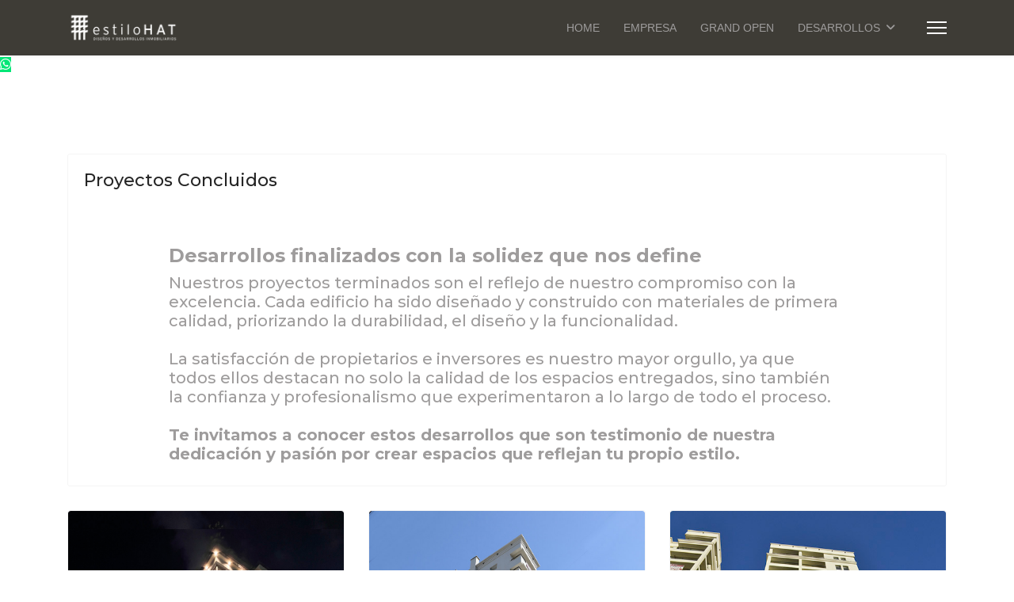

--- FILE ---
content_type: text/html; charset=utf-8
request_url: https://estilohat.com.ar/index.php/departamentos/concluidos
body_size: 7122
content:

<!doctype html>
<html lang="es-es" dir="ltr">
	<head>
		
		<meta name="viewport" content="width=device-width, initial-scale=1, shrink-to-fit=no">
		<meta charset="utf-8" />
	<base href="https://estilohat.com.ar/index.php/departamentos/concluidos" />
	<meta name="keywords" content="torres, edificios, obras, propiedad, inmueble, bienes raices, " />
	<meta name="description" content="Algunos de los proyectos finalizados" />
	<meta name="generator" content="Helix Ultimate - The Most Popular Joomla! Template Framework." />
	<title>Concluidos</title>
	<link href="/departamentos/concluidos?format=feed&amp;type=rss" rel="alternate" type="application/rss+xml" title="RSS 2.0" />
	<link href="/departamentos/concluidos?format=feed&amp;type=atom" rel="alternate" type="application/atom+xml" title="Atom 1.0" />
	<link href="/images/headers/ico.jpg" rel="shortcut icon" type="image/vnd.microsoft.icon" />
	<link href="//fonts.googleapis.com/css?family=Montserrat:100,100i,200,200i,300,300i,400,400i,500,500i,600,600i,700,700i,800,800i,900,900i&subset=cyrillic&display=swap" rel="stylesheet" media="none" onload="media=&quot;all&quot;" />
	<link href="/templates/shaper_helixultimate/css/bootstrap.min.css" rel="stylesheet" />
	<link href="/plugins/system/helixultimate/assets/css/system-j3.min.css" rel="stylesheet" />
	<link href="/templates/shaper_helixultimate/css/font-awesome.min.css" rel="stylesheet" />
	<link href="/templates/shaper_helixultimate/css/v4-shims.min.css" rel="stylesheet" />
	<link href="/templates/shaper_helixultimate/css/template.css" rel="stylesheet" />
	<link href="/templates/shaper_helixultimate/css/presets/default.css" rel="stylesheet" />
	<link href="/media/com_convertforms/css/convertforms.css?4baab6d77b16bca7662e13bf5774cdc6" rel="stylesheet" />
	<link href="https://estilohat.com.ar/modules/mod_jo_whatsapp_contact_button/assets/style.css" rel="stylesheet" />
	<link href="https://estilohat.com.ar/modules/mod_jo_whatsapp_contact_button/assets/ak86_animate.css" rel="stylesheet" />
	<link href="https://estilohat.com.ar/modules/mod_jo_whatsapp_contact_button/assets/font-awesome.css?ver=4.8" rel="stylesheet" />
	<style>
#galeria {
            margin: 1rem auto;
            width:100%;
            max-width:960px;
            column-count: 3;
        }h1{font-family: 'Montserrat', sans-serif;color: #9e9c9c;text-decoration: none;}
h2{font-family: 'Montserrat', sans-serif;color: #9e9c9c;text-decoration: none;}
h3{font-family: 'Montserrat', sans-serif;color: #9e9c9c;text-decoration: none;}
h4{font-family: 'Montserrat', sans-serif;color: #9e9c9c;text-decoration: none;}
h5{font-family: 'Montserrat', sans-serif;color: #9e9c9c;text-decoration: none;}
h6{font-family: 'Montserrat', sans-serif;color: #9e9c9c;text-decoration: none;}
.sp-megamenu-parent > li > a, .sp-megamenu-parent > li > span, .sp-megamenu-parent .sp-dropdown li.sp-menu-item > a{font-family: 'Arial', sans-serif;color: #9e9c9c;text-decoration: none;}
.menu.nav-pills > li > a, .menu.nav-pills > li > span, .menu.nav-pills .sp-dropdown li.sp-menu-item > a{font-family: 'Arial', sans-serif;color: #9e9c9c;text-decoration: none;}
.logo-image {height:36px;}.logo-image-phone {height:36px;}@media(max-width: 992px) {.logo-image {height: 36px;}.logo-image-phone {height: 36px;}}@media(max-width: 576px) {.logo-image {height: 36px;}.logo-image-phone {height: 36px;}}.logo-image {height:36px;}.logo-image-phone {height:36px;}@media(max-width: 992px) {.logo-image {height: 36px;}.logo-image-phone {height: 36px;}}@media(max-width: 576px) {.logo-image {height: 36px;}.logo-image-phone {height: 36px;}}#sp-contacto{ background-image:url("/images/headers/backform.jpg");background-repeat:no-repeat;background-size:cover;background-attachment:fixed;background-position:50% 0;padding:100px 0px 100px 0px; }#sp-contacto-mobile{ background-image:url("/images/headers/backform_mobile.jpg");background-repeat:no-repeat;background-size:cover;background-attachment:inherit;background-position:50% 0; }#sp-datos-pie{ background-color:#BABDBF;color:#858585;padding:0px 0px 100px 0px; }#sp-datos-pie a{color:#858585;}#sp-datos-pie a:hover{color:#0345BF;}#cf_1 .cf-control-group[data-key="2"] {
                --button-border-radius: 3px;
--button-padding: 11px 15px;
--button-color: #ffffff;
--button-font-size: 15px;
--button-background-color: #444444;

            }
        .convertforms {
                --color-primary: #4285F4;
--color-success: #0F9D58;
--color-danger: #d73e31;
--color-warning: #F4B400;
--color-default: #444;
--color-grey: #ccc;

            }
        #cf_1 {
                --font: Arial;
--max-width: 500px;
--background-color: rgba(255, 255, 255, 1);
--border-radius: 0px;
--control-gap: 10px;
--label-color: #888888;
--label-size: 15px;
--label-weight: 400;
--input-color: #888888;
--input-placeholder-color: #88888870;
--input-text-align: left;
--input-background-color: #ffffff;
--input-border-color: #cccccc;
--input-border-radius: 3px;
--input-size: 15px;
--input-padding: 10px 10px;

            }
        .cf-field-hp {
	display: none;
	position: absolute;
	left: -9000px;
}
	</style>
	<script type="application/json" class="joomla-script-options new">{"data":{"breakpoints":{"tablet":991,"mobile":480},"header":{"stickyOffset":"100"}},"csrf.token":"d0bfcd3749d4216cc5b3251533da4d84","system.paths":{"root":"","base":""},"system.keepalive":{"interval":840000,"uri":"\/component\/ajax\/?format=json"},"com_convertforms":{"baseURL":"\/component\/convertforms","debug":false,"forward_context":{"request":{"view":"category","task":null,"option":"com_content","layout":"blog","id":13}}},"joomla.jtext":{"COM_CONVERTFORMS_INVALID_RESPONSE":"Respuesta Invalida","COM_CONVERTFORMS_INVALID_TASK":"Tarea no v\u00e1lida","COM_CONVERTFORMS_RECAPTCHA_NOT_LOADED":"Error: el script reCAPTCHA de Google no est\u00e1 cargado. Aseg\u00farese de que su navegador no lo est\u00e9 bloqueando o p\u00f3ngase en contacto con el administrador del sitio."}}</script>
	<script src="/media/jui/js/jquery.min.js?4baab6d77b16bca7662e13bf5774cdc6"></script>
	<script src="/media/jui/js/jquery-noconflict.js?4baab6d77b16bca7662e13bf5774cdc6"></script>
	<script src="/media/jui/js/jquery-migrate.min.js?4baab6d77b16bca7662e13bf5774cdc6"></script>
	<script src="/templates/shaper_helixultimate/js/bootstrap.bundle.min.js"></script>
	<script src="/templates/shaper_helixultimate/js/main.js"></script>
	<script src="/media/system/js/core.js?4baab6d77b16bca7662e13bf5774cdc6"></script>
	<!--[if lt IE 9]><script src="/media/system/js/polyfill.event.js?4baab6d77b16bca7662e13bf5774cdc6"></script><![endif]-->
	<script src="/media/system/js/keepalive.js?4baab6d77b16bca7662e13bf5774cdc6"></script>
	<script src="/media/com_convertforms/js/site.js?4baab6d77b16bca7662e13bf5774cdc6"></script>
	<script src="https://www.google.com/recaptcha/api.js?render=6Le0H8gqAAAAALl3SKC6ANiPWrpyiKv_-YzeJDly&render=explicit&hl=es-ES"></script>
	<script src="/media/com_convertforms/js/recaptcha_v3.js?4baab6d77b16bca7662e13bf5774cdc6"></script>
	<script>
template="shaper_helixultimate";
	</script>
			


	        <!-- Global site tag (gtag.js) - Google Analytics -->
<script async src='https://www.googletagmanager.com/gtag/js?id=UA-174591520-1'></script>
<script>
	        window.dataLayer = window.dataLayer || [];
  function gtag(){dataLayer.push(arguments);}
  gtag('js', new Date());

  gtag('config', 'UA-174591520-1');
</script> 
<!-- //End Global Google Analytics Site Tag Plugin by PB Web Development -->


</head>
	<body class="site helix-ultimate hu com_content com-content view-category layout-blog task-none itemid-106 es-es ltr sticky-header layout-fluid offcanvas-init offcanvs-position-right">

		
		
		<div class="body-wrapper">
			<div class="body-innerwrapper">
				
	<div class="sticky-header-placeholder"></div>
<header id="sp-header">
	<div class="container">
		<div class="container-inner">
			<div class="row">
				<!-- Logo -->
				<div id="sp-logo" class="col-auto">
					<div class="sp-column">
						<div class="logo"><a href="/">
				<img class='logo-image  d-none d-lg-inline-block'
					srcset='https://estilohat.com.ar/images/headers/logo.png 1x, https://estilohat.com.ar/images/headers/logo.png 2x'
					src='https://estilohat.com.ar/images/headers/logo.png'
					height='36px'
					alt='Estilo Hat'
				/>
				<img class="logo-image-phone d-inline-block d-lg-none" src="https://estilohat.com.ar/images/headers/logo.png" alt="Estilo Hat" /></a></div>						
					</div>
				</div>

				<!-- Menu -->
				<div id="sp-menu" class="col-auto flex-auto">
					<div class="sp-column  d-flex justify-content-end align-items-center">
						<nav class="sp-megamenu-wrapper d-flex" role="navigation"><ul class="sp-megamenu-parent menu-animation-fade-up d-none d-lg-block"><li class="sp-menu-item"><a   href="/"  >HOME</a></li><li class="sp-menu-item"><a   href="/empresa"  >EMPRESA</a></li><li class="sp-menu-item"><a   href="/grand-open"  >GRAND OPEN</a></li><li class="sp-menu-item sp-has-child active"><span  class=" sp-menu-separator"  >DESARROLLOS</span><div class="sp-dropdown sp-dropdown-main sp-menu-right" style="width: 240px;"><div class="sp-dropdown-inner"><ul class="sp-dropdown-items"><li class="sp-menu-item"><a   href="/departamentos/nuevos-proyectos"  >Nuevos Proyectos</a></li><li class="sp-menu-item current-item active"><a aria-current="page"  href="/departamentos/concluidos"  >Concluidos</a></li><li class="sp-menu-item"><a   href="/departamentos/en-obra"  >En Obra</a></li><li class="sp-menu-item"><a   href="/departamentos/evolucion"  >Evolución</a></li></ul></div></div></li><li class="sp-menu-item"></li><li class="sp-menu-item"></li><li class="sp-menu-item"></li><li class="sp-menu-item"></li><li class="sp-menu-item"></li><li class="sp-menu-item"></li></ul><a id="offcanvas-toggler" aria-label="Menu" class="offcanvas-toggler-right" href="#"><div class="burger-icon" aria-hidden="true"><span></span><span></span><span></span></div></a></nav>						

						<!-- Related Modules -->
						<div class="d-none d-lg-flex header-modules align-items-center">
								
													</div>
						
						<!-- if offcanvas position right -->
													<a id="offcanvas-toggler"  aria-label="Menu" title="Menu"  class="mega_offcanvas offcanvas-toggler-secondary offcanvas-toggler-right d-flex align-items-center" href="#">
							<div class="burger-icon"><span></span><span></span><span></span></div>
							</a>
											</div>
				</div>
			</div>
		</div>
	</div>
</header>				
<section id="sp-video" class=" d-none d-sm-none d-md-block">

				
	
<div class="row">
	<div id="sp-extension-a" class="col-lg-12 "><div class="sp-column "><div class="sp-module "><div class="sp-module-content">
<div class="jo-whatsappcontactbutton ">
	<a id="jo_whatsapp_148" href="#" class="ak86_rotate wcf2w_button" style="right: 20px; bottom: 20px; background-color: #00E676; color: #FFFFFF" target="_blank">
		<i class="fa fa-whatsapp"></i>
	</a>
</div>

<script type="text/javascript">	
	jo_whatsapp = document.getElementById("jo_whatsapp_148");
	if( /Android|webOS|iPhone|iPad|iPod|BlackBerry|IEMobile|Opera Mini/i.test(navigator.userAgent) ) {
	 	jourl = "whatsapp://send?phone=+5491163670219";
	}else{
		jourl = "https://web.whatsapp.com/send?l=en&phone=+5491163670219";
	}
	jo_whatsapp.setAttribute('href', jourl);
</script></div></div></div></div></div>
				
	</section>

<section id="sp-main-body" >

										<div class="container">
					<div class="container-inner">
						
	
<div class="row">
	
<main id="sp-component" class="col-lg-12 ">
	<div class="sp-column ">
		<div id="system-message-container" aria-live="polite">
			</div>


		
		<style>.article-list.grid {--columns: 3;}</style>
<div class="blog">
	
		
	
	
	
	
				<div class="article-list articles-leading">
							<div class="article"
					itemprop="blogPost" itemscope itemtype="https://schema.org/BlogPosting">
						
	
		
<div class="article-body">
	
	
	<div class="article-header">
					<h2>
									<a href="/departamentos/concluidos/300-proyectos-concluidos">
						Proyectos Concluidos					</a>
							</h2>
		
		
		
							
	</div>

		
	
		
						
		
	<div class="article-introtext">
		<div align="center">
<table style="width: 80%;" border="0" cellspacing="0" cellpadding="0">
<tbody>
<tr>
<td>
<br/><br/><h4><strong>Desarrollos finalizados con la solidez que nos define</strong><h4>
<h5>Nuestros proyectos terminados son el reflejo de nuestro compromiso con la excelencia. Cada edificio ha sido diseñado y construido con materiales de primera calidad, priorizando la durabilidad, el diseño y la funcionalidad.<br/><br/>

La satisfacción de propietarios e inversores es nuestro mayor orgullo, ya que todos ellos destacan no solo la calidad de los espacios entregados, sino también la confianza y profesionalismo que experimentaron a lo largo de todo el proceso.<br/><br/>

<strong>Te invitamos a conocer estos desarrollos que son testimonio de nuestra dedicación y pasión por crear espacios que reflejan tu propio estilo.</strong><h5>
</td>
</tr>
</tbody>
</table>
</div>	

	
		</div>

	</div>

				</div>
									</div>
	
	
									
		
					<div class="article-list">
				<div class="row row-1 cols-3">
									<div class="col-lg-4">
						<div class="article"
							itemprop="blogPost" itemscope itemtype="https://schema.org/BlogPosting">
							
	
						<div class="article-intro-image float-none">
							
				<a href="/departamentos/concluidos/252-polo-one">
											<img  src="/images/concluidos/polo_one/polo_one_00.jpg" alt="">
									</a>
					</div>
	
<div class="article-body">
	
	
	<div class="article-header">
					<h2>
									<a href="/departamentos/concluidos/252-polo-one">
						Polo One					</a>
							</h2>
		
		
		
							
	</div>

		
	
		
						
		
	<div class="article-introtext">
		<p> </p>
	

	
		</div>

	</div>

						</div>
											</div>
									<div class="col-lg-4">
						<div class="article"
							itemprop="blogPost" itemscope itemtype="https://schema.org/BlogPosting">
							
	
						<div class="article-intro-image float-none">
							
				<a href="/departamentos/concluidos/189-san-jorge">
											<img  src="/images/concluidos/san_jorge/san_jorge00.jpg" alt="">
									</a>
					</div>
	
<div class="article-body">
	
	
	<div class="article-header">
					<h2>
									<a href="/departamentos/concluidos/189-san-jorge">
						San Jorge					</a>
							</h2>
		
		
		
							
	</div>

		
	
		
						
		
	<div class="article-introtext">
		<p> </p>
	

	
		</div>

	</div>

						</div>
											</div>
									<div class="col-lg-4">
						<div class="article"
							itemprop="blogPost" itemscope itemtype="https://schema.org/BlogPosting">
							
	
						<div class="article-intro-image float-none">
							
				<a href="/departamentos/concluidos/19-fiamma-2">
											<img  src="/images/concluidos/fiamma_2/fiamma_2_final_1.jpg" alt="">
									</a>
					</div>
	
<div class="article-body">
	
	
	<div class="article-header">
					<h2>
									<a href="/departamentos/concluidos/19-fiamma-2">
						Torre Fiamma II					</a>
							</h2>
		
		
		
							
	</div>

		
	
		
						
		
	<div class="article-introtext">
		<p> </p>
	

	
		</div>

	</div>

						</div>
											</div>
									<div class="col-lg-4">
						<div class="article"
							itemprop="blogPost" itemscope itemtype="https://schema.org/BlogPosting">
							
	
						<div class="article-intro-image float-none">
							
				<a href="/departamentos/concluidos/18-fiamma-1">
											<img  src="/images/concluidos/fiamma_1/estilo_hat-fiamma_1-00.jpg" alt="">
									</a>
					</div>
	
<div class="article-body">
	
	
	<div class="article-header">
					<h2>
									<a href="/departamentos/concluidos/18-fiamma-1">
						Torre Fiamma I					</a>
							</h2>
		
		
		
							
	</div>

		
	
		
						
		
	<div class="article-introtext">
		<p> </p>
	

	
		</div>

	</div>

						</div>
											</div>
									<div class="col-lg-4">
						<div class="article"
							itemprop="blogPost" itemscope itemtype="https://schema.org/BlogPosting">
							
	
						<div class="article-intro-image float-none">
							
				<a href="/departamentos/concluidos/17-la-martina">
											<img  src="/images/concluidos/la_matrina/estilo_hat-la_martina-00.jpg" alt="">
									</a>
					</div>
	
<div class="article-body">
	
	
	<div class="article-header">
					<h2>
									<a href="/departamentos/concluidos/17-la-martina">
						Torre La Martina					</a>
							</h2>
		
		
		
							
	</div>

		
	
		
						
		
	<div class="article-introtext">
		<p> </p>
	

	
		</div>

	</div>

						</div>
											</div>
									<div class="col-lg-4">
						<div class="article"
							itemprop="blogPost" itemscope itemtype="https://schema.org/BlogPosting">
							
	
						<div class="article-intro-image float-none">
							
				<a href="/departamentos/concluidos/16-la-juana">
											<img  src="/images/concluidos/la_juana/estilo_hat-la_juana-00.jpg" alt="">
									</a>
					</div>
	
<div class="article-body">
	
	
	<div class="article-header">
					<h2>
									<a href="/departamentos/concluidos/16-la-juana">
						Torre La Juana					</a>
							</h2>
		
		
		
							
	</div>

		
	
		
						
		
	<div class="article-introtext">
		<p> </p>
	

	
		</div>

	</div>

						</div>
											</div>
									<div class="col-lg-4">
						<div class="article"
							itemprop="blogPost" itemscope itemtype="https://schema.org/BlogPosting">
							
	
						<div class="article-intro-image float-none">
							
				<a href="/departamentos/concluidos/15-la-lucia">
											<img  src="/images/concluidos/la_lucia/estilo_hat-la_lucia_00.jpg" alt="">
									</a>
					</div>
	
<div class="article-body">
	
	
	<div class="article-header">
					<h2>
									<a href="/departamentos/concluidos/15-la-lucia">
						Torre La Lucia					</a>
							</h2>
		
		
		
							
	</div>

		
	
		
						
		
	<div class="article-introtext">
			

	
		</div>

	</div>

						</div>
											</div>
									<div class="col-lg-4">
						<div class="article"
							itemprop="blogPost" itemscope itemtype="https://schema.org/BlogPosting">
							
	
						<div class="article-intro-image float-none">
							
				<a href="/departamentos/concluidos/14-la-margaritas">
											<img  src="/images/concluidos/las_margaritas/estilo_hat-las_margaritas-00.jpg" alt="">
									</a>
					</div>
	
<div class="article-body">
	
	
	<div class="article-header">
					<h2>
									<a href="/departamentos/concluidos/14-la-margaritas">
						Torre Las Margaritas					</a>
							</h2>
		
		
		
							
	</div>

		
	
		
						
		
	<div class="article-introtext">
			

	
		</div>

	</div>

						</div>
											</div>
									<div class="col-lg-4">
						<div class="article"
							itemprop="blogPost" itemscope itemtype="https://schema.org/BlogPosting">
							
	
						<div class="article-intro-image float-none">
							
				<a href="/departamentos/concluidos/13-manavi">
											<img  src="/images/concluidos/manavi/estilo_hat-manavi-00.jpg" alt="">
									</a>
					</div>
	
<div class="article-body">
	
	
	<div class="article-header">
					<h2>
									<a href="/departamentos/concluidos/13-manavi">
						Torre Manavi					</a>
							</h2>
		
		
		
							
	</div>

		
	
		
						
		
	<div class="article-introtext">
			

	
		</div>

	</div>

						</div>
											</div>
									<div class="col-lg-4">
						<div class="article"
							itemprop="blogPost" itemscope itemtype="https://schema.org/BlogPosting">
							
	
						<div class="article-intro-image float-none">
							
				<a href="/departamentos/concluidos/12-reina-victoria-2">
											<img  src="/images/concluidos/emme/estilo_hat-emme_00.jpg" alt="">
									</a>
					</div>
	
<div class="article-body">
	
	
	<div class="article-header">
					<h2>
									<a href="/departamentos/concluidos/12-reina-victoria-2">
						Torre Emme					</a>
							</h2>
		
		
		
							
	</div>

		
	
		
						
		
	<div class="article-introtext">
			

	
		</div>

	</div>

						</div>
											</div>
									<div class="col-lg-4">
						<div class="article"
							itemprop="blogPost" itemscope itemtype="https://schema.org/BlogPosting">
							
	
						<div class="article-intro-image float-none">
							
				<a href="/departamentos/concluidos/11-reina-victoria">
											<img  src="/images/concluidos/reina_victoria/estilo_hat-reina_victoria-00.jpg" alt="">
									</a>
					</div>
	
<div class="article-body">
	
	
	<div class="article-header">
					<h2>
									<a href="/departamentos/concluidos/11-reina-victoria">
						Torre Reina Victoria					</a>
							</h2>
		
		
		
							
	</div>

		
	
		
						
		
	<div class="article-introtext">
			

	
		</div>

	</div>

						</div>
											</div>
									<div class="col-lg-4">
						<div class="article"
							itemprop="blogPost" itemscope itemtype="https://schema.org/BlogPosting">
							
	
						<div class="article-intro-image float-none">
							
				<a href="/departamentos/concluidos/10-la-merced">
											<img  src="/images/concluidos/la_merce/estilo_hat-la_merced_00.jpg" alt="">
									</a>
					</div>
	
<div class="article-body">
	
	
	<div class="article-header">
					<h2>
									<a href="/departamentos/concluidos/10-la-merced">
						Torre La Merced					</a>
							</h2>
		
		
		
							
	</div>

		
	
		
						
		
	<div class="article-introtext">
			

	
		</div>

	</div>

						</div>
											</div>
									<div class="col-lg-4">
						<div class="article"
							itemprop="blogPost" itemscope itemtype="https://schema.org/BlogPosting">
							
	
						<div class="article-intro-image float-none">
							
				<a href="/departamentos/concluidos/9-bucefalo">
											<img  src="/images/concluidos/bucefalo/estilo_hat-bucefalo_00.jpg" alt="">
									</a>
					</div>
	
<div class="article-body">
	
	
	<div class="article-header">
					<h2>
									<a href="/departamentos/concluidos/9-bucefalo">
						Torre Bucefalo					</a>
							</h2>
		
		
		
							
	</div>

		
	
		
						
		
	<div class="article-introtext">
			

	
		</div>

	</div>

						</div>
											</div>
									<div class="col-lg-4">
						<div class="article"
							itemprop="blogPost" itemscope itemtype="https://schema.org/BlogPosting">
							
	
						<div class="article-intro-image float-none">
							
				<a href="/departamentos/concluidos/8-roseti">
											<img  src="/images/concluidos/roseti/estilo_hat-roseti-00.JPG" alt="">
									</a>
					</div>
	
<div class="article-body">
	
	
	<div class="article-header">
					<h2>
									<a href="/departamentos/concluidos/8-roseti">
						Torre Roseti					</a>
							</h2>
		
		
		
							
	</div>

		
	
		
						
		
	<div class="article-introtext">
			

	
		</div>

	</div>

						</div>
											</div>
									<div class="col-lg-4">
						<div class="article"
							itemprop="blogPost" itemscope itemtype="https://schema.org/BlogPosting">
							
	
						<div class="article-intro-image float-none">
							
				<a href="/departamentos/concluidos/7-torre-luna">
											<img  src="/images/concluidos/luna/estilo_hat-torre_luna_00.jpg" alt="">
									</a>
					</div>
	
<div class="article-body">
	
	
	<div class="article-header">
					<h2>
									<a href="/departamentos/concluidos/7-torre-luna">
						Torre Luna					</a>
							</h2>
		
		
		
							
	</div>

		
	
		
						
		
	<div class="article-introtext">
			

	
		</div>

	</div>

						</div>
											</div>
									<div class="col-lg-4">
						<div class="article"
							itemprop="blogPost" itemscope itemtype="https://schema.org/BlogPosting">
							
	
						<div class="article-intro-image float-none">
							
				<a href="/departamentos/concluidos/6-sarmiento-2">
											<img  src="/images/concluidos/sarmiento/estilo_hat-sarmiento_00.jpg" alt="">
									</a>
					</div>
	
<div class="article-body">
	
	
	<div class="article-header">
					<h2>
									<a href="/departamentos/concluidos/6-sarmiento-2">
						Sarmiento					</a>
							</h2>
		
		
		
							
	</div>

		
	
		
						
		
	<div class="article-introtext">
			

	
		</div>

	</div>

						</div>
											</div>
								</div>
			</div>
			
	
	
	</div>


			</div>
</main>
</div>
											</div>
				</div>
						
	</section>

<section id="sp-contacto" class=" d-none d-sm-none d-md-block">

						<div class="container">
				<div class="container-inner">
			
	
<div class="row">
	<div id="sp-extension-p" class="col-lg-6 "><div class="sp-column "><div class="sp-module "><div class="sp-module-content">

<div class="custom"  >
	<div align="center"><img src="/images/headers/contacto.png" alt="" width="283" height="284" /></div></div>
</div></div></div></div><div id="sp-extension-q" class="col-lg-6 "><div class="sp-column "><div class="sp-module "><div class="sp-module-content"><div id="cf_1" class="convertforms cf cf-img-above cf-form-bottom cf-success-hideform  cf-hasLabels   cf-labelpos-top" data-id="1">
	<form name="cf1" id="cf1" method="post" action="#">
				<div class="cf-form-wrap cf-col-16 " style="background-color:none">
			<div class="cf-response" aria-live="polite" id="cf_1_response"></div>
			
							<div class="cf-fields">
					
<div class="cf-control-group " data-key="1" data-name="name"  data-type="text" data-required>
		<div class="cf-control-input">
		<input type="text" name="cf[name]" id="form1_name"
	
	
			required
		aria-required="true"
	
			placeholder="Nombre*"
	
		
	
	
	
	
	
	
	class="cf-input  "
>	</div>
</div> 
<div class="cf-control-group cf-one-half" data-key="0" data-name="email"  data-type="email" data-required>
		<div class="cf-control-input">
		<input type="email" name="cf[email]" id="form1_email"
	
	
			required
		aria-required="true"
	
			placeholder="e-mail*"
	
		
	
	
	
	
	
	
	class="cf-input cf-width-auto "
>	</div>
</div> 
<div class="cf-control-group cf-one-half" data-key="4" data-name="telefono"  data-type="tel" data-required>
		<div class="cf-control-input">
		<input type="tel" name="cf[telefono]" id="form1_telefono"
	
	
			required
		aria-required="true"
	
			placeholder="Telefono"
	
		
	
	
	
	
	
	
	class="cf-input cf-width-auto "
>	</div>
</div> 
<div class="cf-control-group " data-key="9" data-name="Interes en:"  data-type="radio" data-required>
		<div class="cf-control-input">
		<div class="cf-list ">
			<div class="cf-radio-group">
			<input type="radio" name="cf[Interes en:][]" id="form1_interes-en_0"
				value="Consulta sobre Versalles"
				data-calc-value="Consulta sobre Versalles"

				
									required
					aria-required="true"
				
				class="cf-input  "
			>

			<label class="cf-label" for="form1_interes-en_0">
				Consulta sobre Versalles			</label>
		</div>
			<div class="cf-radio-group">
			<input type="radio" name="cf[Interes en:][]" id="form1_interes-en_1"
				value="Consulta sobre Bajo las Lomitas"
				data-calc-value="Consulta sobre Bajo las Lomitas"

				
									required
					aria-required="true"
				
				class="cf-input  "
			>

			<label class="cf-label" for="form1_interes-en_1">
				Consulta sobre Bajo las Lomitas			</label>
		</div>
			<div class="cf-radio-group">
			<input type="radio" name="cf[Interes en:][]" id="form1_interes-en_2"
				value="Otras Consultas"
				data-calc-value="Otras Consultas"

				
									required
					aria-required="true"
				
				class="cf-input  "
			>

			<label class="cf-label" for="form1_interes-en_2">
				Otras Consultas			</label>
		</div>
	</div>	</div>
</div> 
<div class="cf-control-group " data-key="5" data-name="consulta"  data-type="textarea" data-required>
		<div class="cf-control-input">
		<textarea name="cf[consulta]" id="form1_consulta"
	
	
			required
		aria-required="true"
	
			placeholder="Consulta"
	
	
	
	
	class="cf-input cf-width-auto "
	rows="6"></textarea>	</div>
</div> 
<div class="cf-control-group " data-key="2" data-name="submit_2"  data-type="submit" >
		<div class="cf-control-input">
		
<div class="cf-text-left">
    <button type="submit" class="cf-btn  ">
        <span class="cf-btn-text">Enviar Consulta</span>
        <span class="cf-spinner-container">
            <span class="cf-spinner">
                <span class="bounce1" role="presentation"></span>
                <span class="bounce2" role="presentation"></span>
                <span class="bounce3" role="presentation"></span>
            </span>
        </span>
    </button>
</div>

	</div>
</div> 
<div class="cf-control-group " data-key="6" data-name="recaptchaaio_6" data-label="reCAPTCHA" data-type="recaptchaaio" data-required>
			<div class="cf-control-label">
			<label class="cf-label" for="form1_recaptchaaio6">
				reCAPTCHA									<span class="cf-required-label">*</span>
							</label>
		</div>
		<div class="cf-control-input">
		<div class="nr-recaptcha g-v3-recaptcha" data-sitekey="6Le0H8gqAAAAALl3SKC6ANiPWrpyiKv_-YzeJDly"></div>
<input type="hidden" class="g-recaptcha-response" name="g-recaptcha-response" />

	<style>
		.grecaptcha-badge {
			visibility: hidden;
		}
	</style>
	<div class="cf-recaptcha-v3-text-badge">Este sitio está protegido por reCAPTCHA y se aplican la <a href="https://policies.google.com/privacy" target="_blank">Política de privacidad</a> y los <a href="https://policies.google.com/terms" target="_blank">Términos de servicio</a> de Google.</div>
	</div>
</div>				</div>
			
					</div>

		<input type="hidden" name="cf[form_id]" value="1">

		<input type="hidden" name="d0bfcd3749d4216cc5b3251533da4d84" value="1" />		
					<div class="cf-field-hp">
								<label for="cf-field-69713bc463623" class="cf-label">Last Name</label>
				<input type="text" name="cf[hnpt]" id="cf-field-69713bc463623" autocomplete="off" class="cf-input"/>
			</div>
			</form>
	</div></div></div></div></div></div>
							</div>
			</div>
			
	</section>

<section id="sp-contacto-mobile" class=" d-md-none d-lg-none d-xl-none">

						<div class="container">
				<div class="container-inner">
			
	
<div class="row">
	<div id="sp-mobile-c" class="col-lg-12 "><div class="sp-column "><div class="sp-module "><div class="sp-module-content">

<div class="custom"  >
	<div align="center"><img src="/images/headers/contacto.png" alt="" width="283" height="284" /></div></div>
</div></div><div class="sp-module "><div class="sp-module-content"><div id="cf_1" class="convertforms cf cf-img-above cf-form-bottom cf-success-hideform  cf-hasLabels   cf-labelpos-top" data-id="1">
	<form name="cf1" id="cf1" method="post" action="#">
				<div class="cf-form-wrap cf-col-16 " style="background-color:none">
			<div class="cf-response" aria-live="polite" id="cf_1_response"></div>
			
							<div class="cf-fields">
					
<div class="cf-control-group " data-key="1" data-name="name"  data-type="text" data-required>
		<div class="cf-control-input">
		<input type="text" name="cf[name]" id="form1_name"
	
	
			required
		aria-required="true"
	
			placeholder="Nombre*"
	
		
	
	
	
	
	
	
	class="cf-input  "
>	</div>
</div> 
<div class="cf-control-group cf-one-half" data-key="0" data-name="email"  data-type="email" data-required>
		<div class="cf-control-input">
		<input type="email" name="cf[email]" id="form1_email"
	
	
			required
		aria-required="true"
	
			placeholder="e-mail*"
	
		
	
	
	
	
	
	
	class="cf-input cf-width-auto "
>	</div>
</div> 
<div class="cf-control-group cf-one-half" data-key="4" data-name="telefono"  data-type="tel" data-required>
		<div class="cf-control-input">
		<input type="tel" name="cf[telefono]" id="form1_telefono"
	
	
			required
		aria-required="true"
	
			placeholder="Telefono"
	
		
	
	
	
	
	
	
	class="cf-input cf-width-auto "
>	</div>
</div> 
<div class="cf-control-group " data-key="9" data-name="Interes en:"  data-type="radio" data-required>
		<div class="cf-control-input">
		<div class="cf-list ">
			<div class="cf-radio-group">
			<input type="radio" name="cf[Interes en:][]" id="form1_interes-en_0"
				value="Consulta sobre Versalles"
				data-calc-value="Consulta sobre Versalles"

				
									required
					aria-required="true"
				
				class="cf-input  "
			>

			<label class="cf-label" for="form1_interes-en_0">
				Consulta sobre Versalles			</label>
		</div>
			<div class="cf-radio-group">
			<input type="radio" name="cf[Interes en:][]" id="form1_interes-en_1"
				value="Consulta sobre Bajo las Lomitas"
				data-calc-value="Consulta sobre Bajo las Lomitas"

				
									required
					aria-required="true"
				
				class="cf-input  "
			>

			<label class="cf-label" for="form1_interes-en_1">
				Consulta sobre Bajo las Lomitas			</label>
		</div>
			<div class="cf-radio-group">
			<input type="radio" name="cf[Interes en:][]" id="form1_interes-en_2"
				value="Otras Consultas"
				data-calc-value="Otras Consultas"

				
									required
					aria-required="true"
				
				class="cf-input  "
			>

			<label class="cf-label" for="form1_interes-en_2">
				Otras Consultas			</label>
		</div>
	</div>	</div>
</div> 
<div class="cf-control-group " data-key="5" data-name="consulta"  data-type="textarea" data-required>
		<div class="cf-control-input">
		<textarea name="cf[consulta]" id="form1_consulta"
	
	
			required
		aria-required="true"
	
			placeholder="Consulta"
	
	
	
	
	class="cf-input cf-width-auto "
	rows="6"></textarea>	</div>
</div> 
<div class="cf-control-group " data-key="2" data-name="submit_2"  data-type="submit" >
		<div class="cf-control-input">
		
<div class="cf-text-left">
    <button type="submit" class="cf-btn  ">
        <span class="cf-btn-text">Enviar Consulta</span>
        <span class="cf-spinner-container">
            <span class="cf-spinner">
                <span class="bounce1" role="presentation"></span>
                <span class="bounce2" role="presentation"></span>
                <span class="bounce3" role="presentation"></span>
            </span>
        </span>
    </button>
</div>

	</div>
</div> 
<div class="cf-control-group " data-key="6" data-name="recaptchaaio_6" data-label="reCAPTCHA" data-type="recaptchaaio" data-required>
			<div class="cf-control-label">
			<label class="cf-label" for="form1_recaptchaaio6">
				reCAPTCHA									<span class="cf-required-label">*</span>
							</label>
		</div>
		<div class="cf-control-input">
		<div class="nr-recaptcha g-v3-recaptcha" data-sitekey="6Le0H8gqAAAAALl3SKC6ANiPWrpyiKv_-YzeJDly"></div>
<input type="hidden" class="g-recaptcha-response" name="g-recaptcha-response" />

	<style>
		.grecaptcha-badge {
			visibility: hidden;
		}
	</style>
	<div class="cf-recaptcha-v3-text-badge">Este sitio está protegido por reCAPTCHA y se aplican la <a href="https://policies.google.com/privacy" target="_blank">Política de privacidad</a> y los <a href="https://policies.google.com/terms" target="_blank">Términos de servicio</a> de Google.</div>
	</div>
</div>				</div>
			
					</div>

		<input type="hidden" name="cf[form_id]" value="1">

		<input type="hidden" name="d0bfcd3749d4216cc5b3251533da4d84" value="1" />		
					<div class="cf-field-hp">
								<label for="cf-field-69713bc462bad" class="cf-label">Message</label>
				<input type="text" name="cf[hnpt]" id="cf-field-69713bc462bad" autocomplete="off" class="cf-input"/>
			</div>
			</form>
	</div></div></div></div></div></div>
							</div>
			</div>
			
	</section>

<section id="sp-datos-pie" >

						<div class="container">
				<div class="container-inner">
			
	
<div class="row">
	<div id="sp-extension-r" class="col-lg-6 "><div class="sp-column "><div class="sp-module "><div class="sp-module-content">

<div class="custom"  >
	<br/><br/><h3><span style="color: #7c796e;">Estilo Hat</h3></span>
<br/><h6><span style="color: #7c796e;">Av. Callao 322 Piso 2 Of D<br/>
Ciudad de Buenos Aires<br/>
011 6060-8425</span><h6>

</div>
</div></div></div></div><div id="sp-extension-s" class="col-lg-6 "><div class="sp-column "><div class="sp-module "><div class="sp-module-content">

<div class="custom"  >
	<div align="right">.<br/><br/>
<h6><a href="/empresa">Empresa</a><br/><h6>
<h6><a href="/departamentos/en-obra">En obra</a><br/><h6>
<h6><a href="/departamentos/concluidos">Desarrollos Finalizados</a><br/></a><h6>
<h6><a href="/departamentos/evolucion">Evolucion<br/></a><h6>
<h6><a href="/grand-open">Grand Open</a><h6><br/></div>







</div>
</div></div></div></div></div>
							</div>
			</div>
			
	</section>
			</div>
		</div>

		<!-- Off Canvas Menu -->
		<div class="offcanvas-overlay"></div>
		<!-- Rendering the offcanvas style -->
		<!-- If canvas style selected then render the style -->
		<!-- otherwise (for old templates) attach the offcanvas module position -->
					<div class="offcanvas-menu">
	<div class="d-flex align-items-center p-3 pt-4">
				<a href="#" class="close-offcanvas" aria-label="Close Off-canvas">
			<div class="burger-icon">
				<span></span>
				<span></span>
				<span></span>
			</div>
		</a>
	</div>
	
	<div class="offcanvas-inner">
		<div class="d-flex header-modules mb-3">
			
					</div>
		
					<div class="sp-module "><div class="sp-module-content"><ul class="menu nav-pills">
<li class="item-101 default"><a href="/" >HOME</a></li><li class="item-103"><a href="/empresa" >EMPRESA</a></li><li class="item-125"><a href="/grand-open" >GRAND OPEN</a></li><li class="item-105 active menu-divider menu-deeper menu-parent"><span class="menu-separator ">DESARROLLOS<span class="menu-toggler"></span></span>
<ul class="menu-child"><li class="item-104"><a href="/departamentos/nuevos-proyectos" >Nuevos Proyectos</a></li><li class="item-106 current active"><a href="/departamentos/concluidos" >Concluidos</a></li><li class="item-107"><a href="/departamentos/en-obra" >En Obra</a></li><li class="item-108"><a href="/departamentos/evolucion" >Evolución</a></li></ul></li></ul>
</div></div>		
		
		
		
					
				
		<!-- custom module position -->
		
	</div>
</div>				

		
		

		<!-- Go to top -->
					</body>
</html>

--- FILE ---
content_type: text/html; charset=utf-8
request_url: https://www.google.com/recaptcha/api2/anchor?ar=1&k=6Le0H8gqAAAAALl3SKC6ANiPWrpyiKv_-YzeJDly&co=aHR0cHM6Ly9lc3RpbG9oYXQuY29tLmFyOjQ0Mw..&hl=es&v=PoyoqOPhxBO7pBk68S4YbpHZ&size=invisible&anchor-ms=20000&execute-ms=30000&cb=7lggvn4zz6lw
body_size: 48520
content:
<!DOCTYPE HTML><html dir="ltr" lang="es"><head><meta http-equiv="Content-Type" content="text/html; charset=UTF-8">
<meta http-equiv="X-UA-Compatible" content="IE=edge">
<title>reCAPTCHA</title>
<style type="text/css">
/* cyrillic-ext */
@font-face {
  font-family: 'Roboto';
  font-style: normal;
  font-weight: 400;
  font-stretch: 100%;
  src: url(//fonts.gstatic.com/s/roboto/v48/KFO7CnqEu92Fr1ME7kSn66aGLdTylUAMa3GUBHMdazTgWw.woff2) format('woff2');
  unicode-range: U+0460-052F, U+1C80-1C8A, U+20B4, U+2DE0-2DFF, U+A640-A69F, U+FE2E-FE2F;
}
/* cyrillic */
@font-face {
  font-family: 'Roboto';
  font-style: normal;
  font-weight: 400;
  font-stretch: 100%;
  src: url(//fonts.gstatic.com/s/roboto/v48/KFO7CnqEu92Fr1ME7kSn66aGLdTylUAMa3iUBHMdazTgWw.woff2) format('woff2');
  unicode-range: U+0301, U+0400-045F, U+0490-0491, U+04B0-04B1, U+2116;
}
/* greek-ext */
@font-face {
  font-family: 'Roboto';
  font-style: normal;
  font-weight: 400;
  font-stretch: 100%;
  src: url(//fonts.gstatic.com/s/roboto/v48/KFO7CnqEu92Fr1ME7kSn66aGLdTylUAMa3CUBHMdazTgWw.woff2) format('woff2');
  unicode-range: U+1F00-1FFF;
}
/* greek */
@font-face {
  font-family: 'Roboto';
  font-style: normal;
  font-weight: 400;
  font-stretch: 100%;
  src: url(//fonts.gstatic.com/s/roboto/v48/KFO7CnqEu92Fr1ME7kSn66aGLdTylUAMa3-UBHMdazTgWw.woff2) format('woff2');
  unicode-range: U+0370-0377, U+037A-037F, U+0384-038A, U+038C, U+038E-03A1, U+03A3-03FF;
}
/* math */
@font-face {
  font-family: 'Roboto';
  font-style: normal;
  font-weight: 400;
  font-stretch: 100%;
  src: url(//fonts.gstatic.com/s/roboto/v48/KFO7CnqEu92Fr1ME7kSn66aGLdTylUAMawCUBHMdazTgWw.woff2) format('woff2');
  unicode-range: U+0302-0303, U+0305, U+0307-0308, U+0310, U+0312, U+0315, U+031A, U+0326-0327, U+032C, U+032F-0330, U+0332-0333, U+0338, U+033A, U+0346, U+034D, U+0391-03A1, U+03A3-03A9, U+03B1-03C9, U+03D1, U+03D5-03D6, U+03F0-03F1, U+03F4-03F5, U+2016-2017, U+2034-2038, U+203C, U+2040, U+2043, U+2047, U+2050, U+2057, U+205F, U+2070-2071, U+2074-208E, U+2090-209C, U+20D0-20DC, U+20E1, U+20E5-20EF, U+2100-2112, U+2114-2115, U+2117-2121, U+2123-214F, U+2190, U+2192, U+2194-21AE, U+21B0-21E5, U+21F1-21F2, U+21F4-2211, U+2213-2214, U+2216-22FF, U+2308-230B, U+2310, U+2319, U+231C-2321, U+2336-237A, U+237C, U+2395, U+239B-23B7, U+23D0, U+23DC-23E1, U+2474-2475, U+25AF, U+25B3, U+25B7, U+25BD, U+25C1, U+25CA, U+25CC, U+25FB, U+266D-266F, U+27C0-27FF, U+2900-2AFF, U+2B0E-2B11, U+2B30-2B4C, U+2BFE, U+3030, U+FF5B, U+FF5D, U+1D400-1D7FF, U+1EE00-1EEFF;
}
/* symbols */
@font-face {
  font-family: 'Roboto';
  font-style: normal;
  font-weight: 400;
  font-stretch: 100%;
  src: url(//fonts.gstatic.com/s/roboto/v48/KFO7CnqEu92Fr1ME7kSn66aGLdTylUAMaxKUBHMdazTgWw.woff2) format('woff2');
  unicode-range: U+0001-000C, U+000E-001F, U+007F-009F, U+20DD-20E0, U+20E2-20E4, U+2150-218F, U+2190, U+2192, U+2194-2199, U+21AF, U+21E6-21F0, U+21F3, U+2218-2219, U+2299, U+22C4-22C6, U+2300-243F, U+2440-244A, U+2460-24FF, U+25A0-27BF, U+2800-28FF, U+2921-2922, U+2981, U+29BF, U+29EB, U+2B00-2BFF, U+4DC0-4DFF, U+FFF9-FFFB, U+10140-1018E, U+10190-1019C, U+101A0, U+101D0-101FD, U+102E0-102FB, U+10E60-10E7E, U+1D2C0-1D2D3, U+1D2E0-1D37F, U+1F000-1F0FF, U+1F100-1F1AD, U+1F1E6-1F1FF, U+1F30D-1F30F, U+1F315, U+1F31C, U+1F31E, U+1F320-1F32C, U+1F336, U+1F378, U+1F37D, U+1F382, U+1F393-1F39F, U+1F3A7-1F3A8, U+1F3AC-1F3AF, U+1F3C2, U+1F3C4-1F3C6, U+1F3CA-1F3CE, U+1F3D4-1F3E0, U+1F3ED, U+1F3F1-1F3F3, U+1F3F5-1F3F7, U+1F408, U+1F415, U+1F41F, U+1F426, U+1F43F, U+1F441-1F442, U+1F444, U+1F446-1F449, U+1F44C-1F44E, U+1F453, U+1F46A, U+1F47D, U+1F4A3, U+1F4B0, U+1F4B3, U+1F4B9, U+1F4BB, U+1F4BF, U+1F4C8-1F4CB, U+1F4D6, U+1F4DA, U+1F4DF, U+1F4E3-1F4E6, U+1F4EA-1F4ED, U+1F4F7, U+1F4F9-1F4FB, U+1F4FD-1F4FE, U+1F503, U+1F507-1F50B, U+1F50D, U+1F512-1F513, U+1F53E-1F54A, U+1F54F-1F5FA, U+1F610, U+1F650-1F67F, U+1F687, U+1F68D, U+1F691, U+1F694, U+1F698, U+1F6AD, U+1F6B2, U+1F6B9-1F6BA, U+1F6BC, U+1F6C6-1F6CF, U+1F6D3-1F6D7, U+1F6E0-1F6EA, U+1F6F0-1F6F3, U+1F6F7-1F6FC, U+1F700-1F7FF, U+1F800-1F80B, U+1F810-1F847, U+1F850-1F859, U+1F860-1F887, U+1F890-1F8AD, U+1F8B0-1F8BB, U+1F8C0-1F8C1, U+1F900-1F90B, U+1F93B, U+1F946, U+1F984, U+1F996, U+1F9E9, U+1FA00-1FA6F, U+1FA70-1FA7C, U+1FA80-1FA89, U+1FA8F-1FAC6, U+1FACE-1FADC, U+1FADF-1FAE9, U+1FAF0-1FAF8, U+1FB00-1FBFF;
}
/* vietnamese */
@font-face {
  font-family: 'Roboto';
  font-style: normal;
  font-weight: 400;
  font-stretch: 100%;
  src: url(//fonts.gstatic.com/s/roboto/v48/KFO7CnqEu92Fr1ME7kSn66aGLdTylUAMa3OUBHMdazTgWw.woff2) format('woff2');
  unicode-range: U+0102-0103, U+0110-0111, U+0128-0129, U+0168-0169, U+01A0-01A1, U+01AF-01B0, U+0300-0301, U+0303-0304, U+0308-0309, U+0323, U+0329, U+1EA0-1EF9, U+20AB;
}
/* latin-ext */
@font-face {
  font-family: 'Roboto';
  font-style: normal;
  font-weight: 400;
  font-stretch: 100%;
  src: url(//fonts.gstatic.com/s/roboto/v48/KFO7CnqEu92Fr1ME7kSn66aGLdTylUAMa3KUBHMdazTgWw.woff2) format('woff2');
  unicode-range: U+0100-02BA, U+02BD-02C5, U+02C7-02CC, U+02CE-02D7, U+02DD-02FF, U+0304, U+0308, U+0329, U+1D00-1DBF, U+1E00-1E9F, U+1EF2-1EFF, U+2020, U+20A0-20AB, U+20AD-20C0, U+2113, U+2C60-2C7F, U+A720-A7FF;
}
/* latin */
@font-face {
  font-family: 'Roboto';
  font-style: normal;
  font-weight: 400;
  font-stretch: 100%;
  src: url(//fonts.gstatic.com/s/roboto/v48/KFO7CnqEu92Fr1ME7kSn66aGLdTylUAMa3yUBHMdazQ.woff2) format('woff2');
  unicode-range: U+0000-00FF, U+0131, U+0152-0153, U+02BB-02BC, U+02C6, U+02DA, U+02DC, U+0304, U+0308, U+0329, U+2000-206F, U+20AC, U+2122, U+2191, U+2193, U+2212, U+2215, U+FEFF, U+FFFD;
}
/* cyrillic-ext */
@font-face {
  font-family: 'Roboto';
  font-style: normal;
  font-weight: 500;
  font-stretch: 100%;
  src: url(//fonts.gstatic.com/s/roboto/v48/KFO7CnqEu92Fr1ME7kSn66aGLdTylUAMa3GUBHMdazTgWw.woff2) format('woff2');
  unicode-range: U+0460-052F, U+1C80-1C8A, U+20B4, U+2DE0-2DFF, U+A640-A69F, U+FE2E-FE2F;
}
/* cyrillic */
@font-face {
  font-family: 'Roboto';
  font-style: normal;
  font-weight: 500;
  font-stretch: 100%;
  src: url(//fonts.gstatic.com/s/roboto/v48/KFO7CnqEu92Fr1ME7kSn66aGLdTylUAMa3iUBHMdazTgWw.woff2) format('woff2');
  unicode-range: U+0301, U+0400-045F, U+0490-0491, U+04B0-04B1, U+2116;
}
/* greek-ext */
@font-face {
  font-family: 'Roboto';
  font-style: normal;
  font-weight: 500;
  font-stretch: 100%;
  src: url(//fonts.gstatic.com/s/roboto/v48/KFO7CnqEu92Fr1ME7kSn66aGLdTylUAMa3CUBHMdazTgWw.woff2) format('woff2');
  unicode-range: U+1F00-1FFF;
}
/* greek */
@font-face {
  font-family: 'Roboto';
  font-style: normal;
  font-weight: 500;
  font-stretch: 100%;
  src: url(//fonts.gstatic.com/s/roboto/v48/KFO7CnqEu92Fr1ME7kSn66aGLdTylUAMa3-UBHMdazTgWw.woff2) format('woff2');
  unicode-range: U+0370-0377, U+037A-037F, U+0384-038A, U+038C, U+038E-03A1, U+03A3-03FF;
}
/* math */
@font-face {
  font-family: 'Roboto';
  font-style: normal;
  font-weight: 500;
  font-stretch: 100%;
  src: url(//fonts.gstatic.com/s/roboto/v48/KFO7CnqEu92Fr1ME7kSn66aGLdTylUAMawCUBHMdazTgWw.woff2) format('woff2');
  unicode-range: U+0302-0303, U+0305, U+0307-0308, U+0310, U+0312, U+0315, U+031A, U+0326-0327, U+032C, U+032F-0330, U+0332-0333, U+0338, U+033A, U+0346, U+034D, U+0391-03A1, U+03A3-03A9, U+03B1-03C9, U+03D1, U+03D5-03D6, U+03F0-03F1, U+03F4-03F5, U+2016-2017, U+2034-2038, U+203C, U+2040, U+2043, U+2047, U+2050, U+2057, U+205F, U+2070-2071, U+2074-208E, U+2090-209C, U+20D0-20DC, U+20E1, U+20E5-20EF, U+2100-2112, U+2114-2115, U+2117-2121, U+2123-214F, U+2190, U+2192, U+2194-21AE, U+21B0-21E5, U+21F1-21F2, U+21F4-2211, U+2213-2214, U+2216-22FF, U+2308-230B, U+2310, U+2319, U+231C-2321, U+2336-237A, U+237C, U+2395, U+239B-23B7, U+23D0, U+23DC-23E1, U+2474-2475, U+25AF, U+25B3, U+25B7, U+25BD, U+25C1, U+25CA, U+25CC, U+25FB, U+266D-266F, U+27C0-27FF, U+2900-2AFF, U+2B0E-2B11, U+2B30-2B4C, U+2BFE, U+3030, U+FF5B, U+FF5D, U+1D400-1D7FF, U+1EE00-1EEFF;
}
/* symbols */
@font-face {
  font-family: 'Roboto';
  font-style: normal;
  font-weight: 500;
  font-stretch: 100%;
  src: url(//fonts.gstatic.com/s/roboto/v48/KFO7CnqEu92Fr1ME7kSn66aGLdTylUAMaxKUBHMdazTgWw.woff2) format('woff2');
  unicode-range: U+0001-000C, U+000E-001F, U+007F-009F, U+20DD-20E0, U+20E2-20E4, U+2150-218F, U+2190, U+2192, U+2194-2199, U+21AF, U+21E6-21F0, U+21F3, U+2218-2219, U+2299, U+22C4-22C6, U+2300-243F, U+2440-244A, U+2460-24FF, U+25A0-27BF, U+2800-28FF, U+2921-2922, U+2981, U+29BF, U+29EB, U+2B00-2BFF, U+4DC0-4DFF, U+FFF9-FFFB, U+10140-1018E, U+10190-1019C, U+101A0, U+101D0-101FD, U+102E0-102FB, U+10E60-10E7E, U+1D2C0-1D2D3, U+1D2E0-1D37F, U+1F000-1F0FF, U+1F100-1F1AD, U+1F1E6-1F1FF, U+1F30D-1F30F, U+1F315, U+1F31C, U+1F31E, U+1F320-1F32C, U+1F336, U+1F378, U+1F37D, U+1F382, U+1F393-1F39F, U+1F3A7-1F3A8, U+1F3AC-1F3AF, U+1F3C2, U+1F3C4-1F3C6, U+1F3CA-1F3CE, U+1F3D4-1F3E0, U+1F3ED, U+1F3F1-1F3F3, U+1F3F5-1F3F7, U+1F408, U+1F415, U+1F41F, U+1F426, U+1F43F, U+1F441-1F442, U+1F444, U+1F446-1F449, U+1F44C-1F44E, U+1F453, U+1F46A, U+1F47D, U+1F4A3, U+1F4B0, U+1F4B3, U+1F4B9, U+1F4BB, U+1F4BF, U+1F4C8-1F4CB, U+1F4D6, U+1F4DA, U+1F4DF, U+1F4E3-1F4E6, U+1F4EA-1F4ED, U+1F4F7, U+1F4F9-1F4FB, U+1F4FD-1F4FE, U+1F503, U+1F507-1F50B, U+1F50D, U+1F512-1F513, U+1F53E-1F54A, U+1F54F-1F5FA, U+1F610, U+1F650-1F67F, U+1F687, U+1F68D, U+1F691, U+1F694, U+1F698, U+1F6AD, U+1F6B2, U+1F6B9-1F6BA, U+1F6BC, U+1F6C6-1F6CF, U+1F6D3-1F6D7, U+1F6E0-1F6EA, U+1F6F0-1F6F3, U+1F6F7-1F6FC, U+1F700-1F7FF, U+1F800-1F80B, U+1F810-1F847, U+1F850-1F859, U+1F860-1F887, U+1F890-1F8AD, U+1F8B0-1F8BB, U+1F8C0-1F8C1, U+1F900-1F90B, U+1F93B, U+1F946, U+1F984, U+1F996, U+1F9E9, U+1FA00-1FA6F, U+1FA70-1FA7C, U+1FA80-1FA89, U+1FA8F-1FAC6, U+1FACE-1FADC, U+1FADF-1FAE9, U+1FAF0-1FAF8, U+1FB00-1FBFF;
}
/* vietnamese */
@font-face {
  font-family: 'Roboto';
  font-style: normal;
  font-weight: 500;
  font-stretch: 100%;
  src: url(//fonts.gstatic.com/s/roboto/v48/KFO7CnqEu92Fr1ME7kSn66aGLdTylUAMa3OUBHMdazTgWw.woff2) format('woff2');
  unicode-range: U+0102-0103, U+0110-0111, U+0128-0129, U+0168-0169, U+01A0-01A1, U+01AF-01B0, U+0300-0301, U+0303-0304, U+0308-0309, U+0323, U+0329, U+1EA0-1EF9, U+20AB;
}
/* latin-ext */
@font-face {
  font-family: 'Roboto';
  font-style: normal;
  font-weight: 500;
  font-stretch: 100%;
  src: url(//fonts.gstatic.com/s/roboto/v48/KFO7CnqEu92Fr1ME7kSn66aGLdTylUAMa3KUBHMdazTgWw.woff2) format('woff2');
  unicode-range: U+0100-02BA, U+02BD-02C5, U+02C7-02CC, U+02CE-02D7, U+02DD-02FF, U+0304, U+0308, U+0329, U+1D00-1DBF, U+1E00-1E9F, U+1EF2-1EFF, U+2020, U+20A0-20AB, U+20AD-20C0, U+2113, U+2C60-2C7F, U+A720-A7FF;
}
/* latin */
@font-face {
  font-family: 'Roboto';
  font-style: normal;
  font-weight: 500;
  font-stretch: 100%;
  src: url(//fonts.gstatic.com/s/roboto/v48/KFO7CnqEu92Fr1ME7kSn66aGLdTylUAMa3yUBHMdazQ.woff2) format('woff2');
  unicode-range: U+0000-00FF, U+0131, U+0152-0153, U+02BB-02BC, U+02C6, U+02DA, U+02DC, U+0304, U+0308, U+0329, U+2000-206F, U+20AC, U+2122, U+2191, U+2193, U+2212, U+2215, U+FEFF, U+FFFD;
}
/* cyrillic-ext */
@font-face {
  font-family: 'Roboto';
  font-style: normal;
  font-weight: 900;
  font-stretch: 100%;
  src: url(//fonts.gstatic.com/s/roboto/v48/KFO7CnqEu92Fr1ME7kSn66aGLdTylUAMa3GUBHMdazTgWw.woff2) format('woff2');
  unicode-range: U+0460-052F, U+1C80-1C8A, U+20B4, U+2DE0-2DFF, U+A640-A69F, U+FE2E-FE2F;
}
/* cyrillic */
@font-face {
  font-family: 'Roboto';
  font-style: normal;
  font-weight: 900;
  font-stretch: 100%;
  src: url(//fonts.gstatic.com/s/roboto/v48/KFO7CnqEu92Fr1ME7kSn66aGLdTylUAMa3iUBHMdazTgWw.woff2) format('woff2');
  unicode-range: U+0301, U+0400-045F, U+0490-0491, U+04B0-04B1, U+2116;
}
/* greek-ext */
@font-face {
  font-family: 'Roboto';
  font-style: normal;
  font-weight: 900;
  font-stretch: 100%;
  src: url(//fonts.gstatic.com/s/roboto/v48/KFO7CnqEu92Fr1ME7kSn66aGLdTylUAMa3CUBHMdazTgWw.woff2) format('woff2');
  unicode-range: U+1F00-1FFF;
}
/* greek */
@font-face {
  font-family: 'Roboto';
  font-style: normal;
  font-weight: 900;
  font-stretch: 100%;
  src: url(//fonts.gstatic.com/s/roboto/v48/KFO7CnqEu92Fr1ME7kSn66aGLdTylUAMa3-UBHMdazTgWw.woff2) format('woff2');
  unicode-range: U+0370-0377, U+037A-037F, U+0384-038A, U+038C, U+038E-03A1, U+03A3-03FF;
}
/* math */
@font-face {
  font-family: 'Roboto';
  font-style: normal;
  font-weight: 900;
  font-stretch: 100%;
  src: url(//fonts.gstatic.com/s/roboto/v48/KFO7CnqEu92Fr1ME7kSn66aGLdTylUAMawCUBHMdazTgWw.woff2) format('woff2');
  unicode-range: U+0302-0303, U+0305, U+0307-0308, U+0310, U+0312, U+0315, U+031A, U+0326-0327, U+032C, U+032F-0330, U+0332-0333, U+0338, U+033A, U+0346, U+034D, U+0391-03A1, U+03A3-03A9, U+03B1-03C9, U+03D1, U+03D5-03D6, U+03F0-03F1, U+03F4-03F5, U+2016-2017, U+2034-2038, U+203C, U+2040, U+2043, U+2047, U+2050, U+2057, U+205F, U+2070-2071, U+2074-208E, U+2090-209C, U+20D0-20DC, U+20E1, U+20E5-20EF, U+2100-2112, U+2114-2115, U+2117-2121, U+2123-214F, U+2190, U+2192, U+2194-21AE, U+21B0-21E5, U+21F1-21F2, U+21F4-2211, U+2213-2214, U+2216-22FF, U+2308-230B, U+2310, U+2319, U+231C-2321, U+2336-237A, U+237C, U+2395, U+239B-23B7, U+23D0, U+23DC-23E1, U+2474-2475, U+25AF, U+25B3, U+25B7, U+25BD, U+25C1, U+25CA, U+25CC, U+25FB, U+266D-266F, U+27C0-27FF, U+2900-2AFF, U+2B0E-2B11, U+2B30-2B4C, U+2BFE, U+3030, U+FF5B, U+FF5D, U+1D400-1D7FF, U+1EE00-1EEFF;
}
/* symbols */
@font-face {
  font-family: 'Roboto';
  font-style: normal;
  font-weight: 900;
  font-stretch: 100%;
  src: url(//fonts.gstatic.com/s/roboto/v48/KFO7CnqEu92Fr1ME7kSn66aGLdTylUAMaxKUBHMdazTgWw.woff2) format('woff2');
  unicode-range: U+0001-000C, U+000E-001F, U+007F-009F, U+20DD-20E0, U+20E2-20E4, U+2150-218F, U+2190, U+2192, U+2194-2199, U+21AF, U+21E6-21F0, U+21F3, U+2218-2219, U+2299, U+22C4-22C6, U+2300-243F, U+2440-244A, U+2460-24FF, U+25A0-27BF, U+2800-28FF, U+2921-2922, U+2981, U+29BF, U+29EB, U+2B00-2BFF, U+4DC0-4DFF, U+FFF9-FFFB, U+10140-1018E, U+10190-1019C, U+101A0, U+101D0-101FD, U+102E0-102FB, U+10E60-10E7E, U+1D2C0-1D2D3, U+1D2E0-1D37F, U+1F000-1F0FF, U+1F100-1F1AD, U+1F1E6-1F1FF, U+1F30D-1F30F, U+1F315, U+1F31C, U+1F31E, U+1F320-1F32C, U+1F336, U+1F378, U+1F37D, U+1F382, U+1F393-1F39F, U+1F3A7-1F3A8, U+1F3AC-1F3AF, U+1F3C2, U+1F3C4-1F3C6, U+1F3CA-1F3CE, U+1F3D4-1F3E0, U+1F3ED, U+1F3F1-1F3F3, U+1F3F5-1F3F7, U+1F408, U+1F415, U+1F41F, U+1F426, U+1F43F, U+1F441-1F442, U+1F444, U+1F446-1F449, U+1F44C-1F44E, U+1F453, U+1F46A, U+1F47D, U+1F4A3, U+1F4B0, U+1F4B3, U+1F4B9, U+1F4BB, U+1F4BF, U+1F4C8-1F4CB, U+1F4D6, U+1F4DA, U+1F4DF, U+1F4E3-1F4E6, U+1F4EA-1F4ED, U+1F4F7, U+1F4F9-1F4FB, U+1F4FD-1F4FE, U+1F503, U+1F507-1F50B, U+1F50D, U+1F512-1F513, U+1F53E-1F54A, U+1F54F-1F5FA, U+1F610, U+1F650-1F67F, U+1F687, U+1F68D, U+1F691, U+1F694, U+1F698, U+1F6AD, U+1F6B2, U+1F6B9-1F6BA, U+1F6BC, U+1F6C6-1F6CF, U+1F6D3-1F6D7, U+1F6E0-1F6EA, U+1F6F0-1F6F3, U+1F6F7-1F6FC, U+1F700-1F7FF, U+1F800-1F80B, U+1F810-1F847, U+1F850-1F859, U+1F860-1F887, U+1F890-1F8AD, U+1F8B0-1F8BB, U+1F8C0-1F8C1, U+1F900-1F90B, U+1F93B, U+1F946, U+1F984, U+1F996, U+1F9E9, U+1FA00-1FA6F, U+1FA70-1FA7C, U+1FA80-1FA89, U+1FA8F-1FAC6, U+1FACE-1FADC, U+1FADF-1FAE9, U+1FAF0-1FAF8, U+1FB00-1FBFF;
}
/* vietnamese */
@font-face {
  font-family: 'Roboto';
  font-style: normal;
  font-weight: 900;
  font-stretch: 100%;
  src: url(//fonts.gstatic.com/s/roboto/v48/KFO7CnqEu92Fr1ME7kSn66aGLdTylUAMa3OUBHMdazTgWw.woff2) format('woff2');
  unicode-range: U+0102-0103, U+0110-0111, U+0128-0129, U+0168-0169, U+01A0-01A1, U+01AF-01B0, U+0300-0301, U+0303-0304, U+0308-0309, U+0323, U+0329, U+1EA0-1EF9, U+20AB;
}
/* latin-ext */
@font-face {
  font-family: 'Roboto';
  font-style: normal;
  font-weight: 900;
  font-stretch: 100%;
  src: url(//fonts.gstatic.com/s/roboto/v48/KFO7CnqEu92Fr1ME7kSn66aGLdTylUAMa3KUBHMdazTgWw.woff2) format('woff2');
  unicode-range: U+0100-02BA, U+02BD-02C5, U+02C7-02CC, U+02CE-02D7, U+02DD-02FF, U+0304, U+0308, U+0329, U+1D00-1DBF, U+1E00-1E9F, U+1EF2-1EFF, U+2020, U+20A0-20AB, U+20AD-20C0, U+2113, U+2C60-2C7F, U+A720-A7FF;
}
/* latin */
@font-face {
  font-family: 'Roboto';
  font-style: normal;
  font-weight: 900;
  font-stretch: 100%;
  src: url(//fonts.gstatic.com/s/roboto/v48/KFO7CnqEu92Fr1ME7kSn66aGLdTylUAMa3yUBHMdazQ.woff2) format('woff2');
  unicode-range: U+0000-00FF, U+0131, U+0152-0153, U+02BB-02BC, U+02C6, U+02DA, U+02DC, U+0304, U+0308, U+0329, U+2000-206F, U+20AC, U+2122, U+2191, U+2193, U+2212, U+2215, U+FEFF, U+FFFD;
}

</style>
<link rel="stylesheet" type="text/css" href="https://www.gstatic.com/recaptcha/releases/PoyoqOPhxBO7pBk68S4YbpHZ/styles__ltr.css">
<script nonce="V9V2RC3cIky-BnQHBZxTvg" type="text/javascript">window['__recaptcha_api'] = 'https://www.google.com/recaptcha/api2/';</script>
<script type="text/javascript" src="https://www.gstatic.com/recaptcha/releases/PoyoqOPhxBO7pBk68S4YbpHZ/recaptcha__es.js" nonce="V9V2RC3cIky-BnQHBZxTvg">
      
    </script></head>
<body><div id="rc-anchor-alert" class="rc-anchor-alert"></div>
<input type="hidden" id="recaptcha-token" value="[base64]">
<script type="text/javascript" nonce="V9V2RC3cIky-BnQHBZxTvg">
      recaptcha.anchor.Main.init("[\x22ainput\x22,[\x22bgdata\x22,\x22\x22,\[base64]/[base64]/MjU1Ong/[base64]/[base64]/[base64]/[base64]/[base64]/[base64]/[base64]/[base64]/[base64]/[base64]/[base64]/[base64]/[base64]/[base64]/[base64]\\u003d\x22,\[base64]\\u003d\x22,\x22wrFgw5VJw6YOw4o8Kg3CihnDoUEGw5TCvSBCC8ONwrsgwp5bCMKbw6zCt8OiPsK9wrrDgg3CmjLCnDbDlsKMESUuwpRxWXIzwq7DonogMhvCk8KJO8KXNWnDlsOER8OOaMKmQ2LDliXCrMObTUsmQ8OAc8KRwpXDi3/Ds2YdwqrDhMOUR8Ohw53CjXPDicODw57DvsKALsOQwoHDoRR7w5ByI8KOw6PDmXdTc23DiD1dw6/CjsKEVsO1w5zDl8KQCMK0w4FxTMOhTcKAIcK7LUYgwpldwqF+woR3wqPDhmR/woxRQVrClEwzwqXDisOUGTElf3FScyLDhMOcwqPDoj5Jw4MgHyVZAnBxwqM9W3wSIU0AGk/ChD1Tw6nDpyTCjcKrw53CrVZ7LnECwpDDiEvCnsOrw6Zmw7xdw7XDmsKawoMvXDjCh8K3woQlwoRnwpvCmcKGw4rDun9XexpKw6xVLGAhVBDDpcKuwrtOcXdGcGM/wq3Ct07Dt2zDpCDCuC/Dl8K3Xjosw7HDug0Hw7nCt8OcKR/DrsKXU8KbwqQwYcKYw4JMEzTDhV/DtlbDoVl8wplXwqQAdcKHw6E0wrp0CT5yw4bCqDnDmkUrw4JGJy3Cu8K8SDYnwp0qT8O0Y8OIwpnDl8K5Z1lCwrdGwrkGJMKew5YTCMOiw59xRMKBwolnSsOwwpgFI8KOI8OCLsK5G8OiTcOyMSTCgMKsw694wq/DpDPCqWPChsKswoI9ZVklPUfCk8OGwpDDiAzCuMK5fMKQPDscSsKOwrdAEMODwrkYTMOLwqFfW8OlNMOqw4YvI8KJCcOZwpfCmX5Pw4YYX1/DuVPCm8KIwqHDkmY1AijDscOGwoA9w4XCpMOHw6jDq0DCmAs9PX08D8Oiwp5raMOjw53ClsKIQ8KLDcKowqAJwp/[base64]/CnsOjwqLDsQtYw43CrMOmMSNYwqI8w68BHR/DgXZLMcOowpJ8wp/DmBV1woNUQ8ORQMKbwqjCkcKRwo/CuWsswqRBwrvCgMO/wrbDrW7DrcOcCMKlwp/CizJCA00iHjrCs8K1wolaw4BEwqExCMKdLMKPwpjDuAXCszwRw7xfBX/DqcKuwoFceGB3PcKFwp88Z8OXbGV9w7ARwqlhCx3CvsORw4/Cu8OkKQx6w67DkcKOwq/DoRLDnFfDi2/CscO8w55Ew6wyw5XDoRjCpiIdwr8WaDDDmMKJPQDDsMKRCAPCv8OoQMKAWSzDmsKww7HCp30nI8OBw6LCvw8Ow5lFwqjDsCUlw4oLcj14VMOnwo1Tw5Riwq4eJWJ8w54YwptEYEgeN8OBw4LDoUobw69RUTs8Tm/DjsKFw5daXcONJ8ONJ8O0JMK8wpDCjQIHw7PCtMKbGMK2w4NvV8OYfxRuPntSw7tkwpliFsOOBX3DhSQlJMOZwoHDlcOcw4B/KgrDtcOaYWkUCsKIwrTClMKZwprDvsO6wqDDl8Okw5HCp31WacKZwrkTZAVPw73Cny3Di8Ohw7vDhMO/[base64]/SxQPwqHCjE8Rw43ChnzCi8OCTMO5ciLDkMOGwpjDjsKgw78jw6jCjsOswpHCuGhRw6hVaVTDicKYwpDCh8KoQz8wERkwwpwLWcKlwqNsOsOJwp/Dj8OnwrLDrcO2w5N4w77DosOOw69gwqhCwqzCtA4qecKtemlAw7nDpMOUwp5zw598w5TDgmMXW8O/B8OUEkImL350JFEaXRfCqRrDvRXCg8KNwrkhwpTDp8O+Rk4kciJEwqF9P8OlwojDqsOgwr5wfcKQwqoXdsORw5glfMOkMEjCoMKsfxDCu8O2OGNgEMKBw5xTbUNHA3jCt8OAH0oWCgbCnmkYw43CtAd3wobCmBDDr39Yw6PCpsKkdl/[base64]/DisKYw53CmSUxwrfCu2ckwp7DocKFacKmw7bClcK2UELDicKDZsKKBsKow7pEDcOtQFHDqcKrKzLDrcOvwofDoMO0D8Kgw67DsVbCssOVdsKIwp8VLwjDt8OsGsOBwoZ1wqlnw4MKPsKeeVRbwrhew4AAPcKcw47Do3ksRMOcfDF/wqHDp8Oswok/w40dw5ofwpvDh8KHf8OSPMOzwop2wo/CsVTCtsO3K05qYMOvMcK+eGx4fkvCucOpfsKPw7UpFMK+wqtMwop6wppDXcKLwrrCisO/woAdHMKhRsOKQz/Dr8KJwpfDlMKywq/CgllnPsKRwpfCmkobw7XDj8OBKcOgw47Cp8OjY1hyw7zCshY0wqDCo8KQdFsHecOFZAbCocOAwqvDmilKEsK/K0DDlcKWXz48YcOWaU1Nw4TCmkkkw7BWAH/Dv8K1wq7DkMOjw6jDlcOyWsOvw6PCjsKNUsObw7fDhcKQwpvDhHwuFcOtwqLDhsKaw6kMHx4HRsOsw6/DvzJKw4BUw5XDnU10woPDnH3CmMKiwqfCj8OPwprCjMKyfMOWBsKUX8OEw51MwpZgwrNZw7LCjMKDw44gfcKLXGjCuCLCpBXDr8KFwpfCjF/ChcKFWh5bfCbCnTDDusOUGcKkY33Cu8O6J3IrDcOMSAXCrMK/PcKGw6BdOUwQwqDDnMOywo7DoBRtwrfCrMOLaMK0B8ODAz/Dgn1BZAjDuGjClj3DkgYuwpBGYsOow7FGJ8O2QcKOB8OwwqRCBgnDmcKVwpMLOsODw59xwpfDoktDw4nDmGpfd1EEBx7Dn8Kqw7BcwqbDrsObw5F/w5/Dj2ctw4BQT8KiecKtTsKlwpXCusKqITbCoGMfwrwbwoQaw4UuwoNnaMOZw7XCqWc0MsOIWnvDq8Kwd3vDjVU7JXDDn3DDkFbDncODwpl+wrsLAy/DsGZKwqzCisKww5lHXsKxSx7DsBHDu8Ofw7hDesOXw6otU8O+wofDocK2w6fCpcOuwohOwpJ1BMO/wqonwoXCogBDN8OJw6bCswpYw6zDmsOCGCcZw7g+woLDosKfw44RfMKrw6snw7nDt8OcDsODAsO1w61IMAPCpMOtw4hlIwrDmlrCrj9Nwp7CrVApwrbCnsOuBsKiBSdbwqLDgsK0B2fDgMKmLU/Du0/DshzCuSIkesO9AsOPWMO0w6Fdw5spwpPDgMKTwqHCnzXDl8Ovwr0Pw4zDhkbChWNPNkstGTjCvMK1woIYWsOCwoZLwoskwoEGd8KYw6/CnMOKWDJ7fMO4wpVFw4rCiw1qC8ODTk/CkcKoNsKBc8O2w4lLw6hmTcOdecKTQ8OIwpHDhMKcwpDChsOkDB/Ct8OEwpYLw6/[base64]/[base64]/DvsKnwrPDgjDCgMOpZMOhwoMKAFrDlgbChcOcw6vCuMKHw57CkkPCmMOtwrkMTMK6QsKsXWIhw5Jdw587OHsyOMOWXz7DnDDChsOoDCLDljPDm0gvP8OSwpfCqcO3w45tw6Ixw7JecMOpFMK6UcK/w4sEZsKTwpQ7bRrCl8KTbMKJwrfCs8OvN8KqCH/Cs0Rawp4zZC/CuHENf8KYw7zDkTjDshlEA8OPe13ClDDCuMOqcMO9wqjDgFAqH8K3N8KmwqIswq/Du3bDr0U5w6zDnsKhUMOgQcOkw5dkw5lJd8OcKQkhw4kbNx7DmcKWwqFaBsOxwpvDkFhfBsOtw6nDjsOgw7rDn1Q8fcK5MsKuwq0SPmIVw7BZwpTDgMK0wq4yBD/DhyXDqsKFw5FXwr5awqvCjgBYG8OfSTlPw4PDq3rDrcKgw61hwrTCjMOyPmd9T8OEwp/DmsKtO8OGw5lLwp4Mw59oH8OTw4XCm8O6w6HChcOowocqB8OvNWDCoSttwpwdw6VQDsKPKydzMQrCssK3ZAtXEk9Ywq0PwqjCvSDCljdcw7QlHsORRMK3wo5MQ8KDSmYXwqfCvcKtccKnwqrDpXgFIMKIw7TDm8O/Xy3Dm8OzeMOFw7rDsMKIPcO+SMKMw5nDmXs5wpE8wrvDuzxiUMKREhtlw7LCqR7CmsOKf8OlYsOgw4jDgMO0ScKsw7rDicOpwoxUWU0OwqPCrcK1w6R5VsOWb8KbwqpXfMOowrxVw6LCv8OlfsOTw5TDtcK+CSDDpCrDk8K1w4zCrsKAQFNZFMOYR8OmwqsUwpk/CXAbCzp6wqnCrFTCk8KLVCPDrHnCvmM8F3vDlwg5IcKaRMO5Qn7CkXvDiMKlwoNdwpUIPDbCk8Kfw6c5ClrCpizDuGolIcOxw4bChSVBw7rCpcOJHls7w6vCrcOmR33CrG4tw6NuasOIUMK1w4zDgk3Cq8OxwqzCj8KYw6RCScOAwonChTcdw6/DtsOxJgfCnAg1MD7CuEbDsMOew5tWM3zDqkHDscOPwrgQwoPDnlrDoD8JwonCvH3CgsOUIQEuOlrDgCDDp8KhwpHClcKfVWvCtU/DjMOJS8OAw7vDhT16w4EOZsK+bwhCYsOgw45/wqDDgXpvScKLGzEIw4XDssKHwr3DnsKCwqLCi8Oyw50pGMK8wqJ/wp7CtMKHBG8kw4bDmMK/w7zCq8KgZ8KSw7JWBlRkw6A7wrdUBk5fw6U6LcKmwokhWxXDhRFcSiPCssKYw4nDm8OJwph8M13CllXCryfCgcKCcjbChj7DpMKUw7tcw7TDisKaHMOEwptgDVVJwoXDt8OafBxYfMO/O8OIDXTCu8OiwoFqKsO0NTAsw5DDvcOpacOuwoHDhBzCnRgKSDV4W37DtsKpwrHCnnkPfMOZF8O6w67DjMOxcMO+w6YvfcOJwqcfwpJ7w67CicKPMcKUwrTDr8KxJsOFw7HDoMOyw6/CqUbDizQ5w6gOAcOcwqvCoMKAP8K1w5/DucKnFw8/w6LDusOACMKqTcKnwrIDasOoGsKJw7UdbMOFQyx4wrDCssOpMgtzC8KQwqrDuzd9TXbCqsOXHcOQYFoUfUrCkMK0IR9CfV8fBMK8dnHDqcOOdsOGFsOzwrDCnMOAXzDChl1pw63DrMO8wrTCq8O4fBbDn3LDusOowrBCZinCoMOQw5LDnsK8XcK9woE6G3/CuF55Dw7Dn8OJEAbDq1LDuSxhwpZVcRLCrU0Dw6DDkQ0EwqbCuMOVw5/[base64]/CqVfDl8OxIMOHw6HCl8KIJWzDqGHCjMOhFcKIwpvDu288w5jDoMOdw6NdXMKBF1nDqcKhVVwow7DChEQbdMOKwoEFZsK4wqQLwrUxw5FBwqsddcO8w7zCksKpw6nDvsKDcx7Dt2rDuBLChkp5w7PCnCk1PsKCw5xnYsKiEi8+CR9CDMKhwq3DiMK/w7bCl8KhScOXO0g4LcKkSWpXwr/CnsOVw5/CusKjw6tDw55eNMOTwpvDrRjDrkUvw6BIw6VLwrjCsxo6J3JHwrhnw4XCrcKcS0gtd8Olw4hkGnVfwop8w5UsP1c6w5rCnVHDthU1ScKKSQzCtMOgMnVeMEvDh8OSwr/CnyQsV8O5w5zCk2RjFGnDqy7DpVY6wqlFB8Kzw7DCtcK1KS8Ow4zChwDCrARlw5UDw4HCqEEAJDEkwpDCpsOuNMKMBBbCnXTDr8O7wr7Dun4YecKccS/DigDDqcKuwoReQ2zCg8KzNUcNRQTChMKdwqBZw6TDsMOPw5LCjcOwwrjCuwXCoWIpKXVlw5bCuMK7IS/DmMK6w5Q5w4TDtMOJw5TDlMO0w4vCvcOzw7bCmMKODsOZVMK0wpXCpHJ7w6jCvSABecKXJjw+V8OUw49Wwphsw6PDusKNHUVlwq0CXsOUw7Z6w4nCoWPCi3jDtnIYwoTDm0l3w6ANM3fCuA7CpsOTMcKYcRopJMOMIcO7bn7DhirDusOUPA/CrsOgwqrCmXhXZ8OucMKww7EsYMO3w4fCqggowp7CmcOfHADDsxPCisKSw4XDiyPDl0U4Z8KfNiLCkE/CtMOLwoYhYsKDSEE5QMKAw53CiXHDosKAN8KHw6HCt8KBw5gsejLDth/DsCEGwr9qwrPDjsKTw5XCu8K1w7TDqQZqYcKrekt2U0fDo0oHwprDuHXDsELCncOmwpxsw4AjD8KZYcOPY8KDw6x7YDrDjcKmw6lUW8K6d0LCt8OyworDrsOwSz7ClCEcQMKrw6PClX/[base64]/CksOKOUXCrj1rXn/CjWTCuWADwoluw6fDn8Kpw53Dr0/DtMKvw6vCksOew7FRO8OeDcO/NhtWM1oifcKmwo9QwrVgwqIuw4Urw4lJw48uw7/[base64]/Doh82K8OHwrDCq8OAw4YITEHDnmASwpbDtivCqk9Vwo/[base64]/w4fDtVPDgcO2AcKDwrXClcKwwodIG8O/wrPCtQDDscKWwqDCsBMqwqNdw7jCk8Olw7DClHvDtBEgwpfCn8Krw7Q5wrDCqh0TwqDClVRdHsO8I8Oxw5puw7Jjw63CvMOOQV1cw7xiw4XCrX3DhXDDqE/CgTwuw4ciZ8KSQnrCmBoaYH8LWsKCw4bCmQk0w7jDo8Ohw5nDkVpaGHo0w6TDnxjDkUIEIQVEWMKewogBVMOcw6TDmVo+NsOSw6nCo8KJRcOqLMKVwqhHVcOsJ1ISdsOzw6fCpcKvwqxDw7UST1bCmXrDo8OKw4LCsMO7CzEhe2grJVDDj2PCkzDDtCR8wpfDjE3CoC/CgsKyw54awr86MjxLNsKOwq7Dgi8Gwp7CgSl7wrXDuWdZw4EUw7FSw7cOwpDCj8OtGcOmwr90ZHJhw6rChl7Dv8KwUlZqwo3CpjopBcKcYCJjETJJbcKKwprDv8KWZcK/wpjDghfDjgHConUMw5HCtn/DshjDoMO1dVk4wrLDhBTDixLCh8KtThBpecKzwq8JLhXDmsKxw5jCncK0L8OlwoFoQQMnRRTCjQrCp8OPTsK/cHzCskJLWMOcwo1lw4pFwrvCs8K2wpbDncK5IcOgPTXDtcKYw4rClmNNw6gwYsKNwqVZQsOcbFjDuG3ClBArNcKNaUTDrMKPwqTCggrDrzzCpsKlXytlwonCggXCr1nDtyZyd8OXTsOeOB3DicKCwojCucK9YzPCj3I/[base64]/ClCfCvGHCv1fDo23CnF3CnBYnIFoDwrrDvgrChcK+UgM+MF7Dn8K+YH7DozvChU3Cs8KNw5nCqcKial3DoikIwpU9w7ZjwqRBwrJpTsOSF214XVnCrMO8wrRxw5ALVMOQwpBPwqXDjlPCucOwf8Oaw4PDgsK/G8O8w47Cj8OrXcOUY8K1w5fDhcOywocXw7Evwq/Dn1sBwpTChyrDrsKSwpJNw6nCqMKSVm3CjMKrEBHDrSzCvMKuOAbClsO3wo7CoUotwo9/w6d6D8KlEQl0YSsSw458wrzCqAogV8OUK8KQdsOzw4nCkcO/PyzCusOfTMK8JcKXwr40w6R0w63CpcO7w6hzwrnDhMKTw7suwpvDrVLCvzABw4U7wo9Gw5rDjgFyfsK/[base64]/[base64]/DviDCh8KKfVLDn8KIwq/Dr8Kiw7LDucOeEDLCqnjDosOxw43Ct8O3T8KBw57Dt1w5Ih4AW8Opcm5dEsO0PMOpIW1OwrbCpsOUV8KJb2Q/[base64]/CrsOywqBpScKYQcO2fsKOEMKnwqRYwr3CnwALwq1kw4nDkRpuw7LCt1wxwo/DgFtOL8O/[base64]/w5nCghzCmhvDowEAw7DDtsOCw5R7w5JEbWzCicK1w7HDjcOcR8OIHMO1wohVw5oUUx3CiMKlwrPChgg6J2vCvMOEdsKzw7BzwofDumtDVsKJOsKVaBDCsFAhT2fDuG3CvMOfwrEhN8K1AcKdwpx9M8OffMOrw4vClCTCqsOdw5p2asONYydtK8Oqw7/DpcOMw5TCngJgw6dnwrHCjmgbBR98w4jChQ/DmVY2YToeaxx8w7bDiBdbFBB6LsK8w4AMwrzCkcOwW8O+w6JkGMK1TcKFfnwtw43DiwjCqcKRwqbCgCrDpgrDuW0ddjNwbSQVCsK4wpp7w4wFaRVSw5/Dp2ccw6jCuUx5wr4GI0zCk1Mtw4fChcKCw5lZVVPCjmbCqcKhH8Kpw6rDoE8gGMKewpXDrMKNB2wiwrXChMOKTsKPwqLDtyrDqXUhC8KEwpnDscKyZsODw4JGw4MjCW7CrsK1PBlCHR7CjnjDl8KHw4/CjMOOw6jCt8OkcsOLwrXDoyzDgxHDnUkcwqzCs8KeTcK8AsK2DBsawqY2wrM9aQzDgTFYw7XClw/Cuxl4woTDqQ/DvFR0w4bDuHciw7kSw7zDiEnCqxwfw53Ch0N1DC1AWXDClScpJcK5VADChMK9Q8OswpEjG8KrwpnDk8OVw7rCgUjCs2Z/FAQ4E2wvw5rDqRtFdgLCq1Zswq3CkcKjw6dqFsK8wpzDtEVzOcKyGW/CgVvChlwRwpPClMK8HT9bwpbCliLDpsOjBMKRw5wOw6Udw5UzU8OUNcKZw77Do8K6LyhGw7bDg8K4w7kXV8O/w6XCiRvCq8Obw6Uaw4fDpsKRwp7CtMKjw5DCg8Kqw4dNw5rDiMOvcW4+ZMKQwoLDoMO9w7wwPjsTwqVVTF/CuRfDpMOYw4/CvsKuVsK8cQPDhnMUwpU/w5lZwo/CkibDjsODfSzDhULDocO6wp/DrAXDqmvCmcO1wr1mPQ/CqkEZwpphw5FVw7VDAsOTIh92w7LCh8OKw4HCgDvDiCjCkH7Cr3DChEdnf8OqK2FgH8KfwpjDoyUWw4fChCrCtsKrd8K8P13DkMKZw6TCtQ/CmQIYw77Cvi8qR25jwqBmEsOcPsKfw5HCnWrCh0nDqMKLDcKQSBx+VkE4w4vCu8OGw6rCo2sddlXDiDAeIMO/[base64]/CuMOAEsOMw7/ClcOhLcKhw7YgZcKmwrILw6DCp8KMfkt5wo8Vw4FQwr0cw4vDksK+b8OlwpVGW1PDp304wpMNLDdZwqgHw7XCt8O+wp7DoMKRw4Qnw4BEVnHDjMKRwpfDmknCtsOZSMKnw4vCmsKRV8K7CMOEVTXDmcKTamzCncKNOcOedEvCpsOmLcOsw6BSU8Ktw7/CtX1ZwpwWRDc3wrDDoD7Dk8OqwpXDpMKRF0VbwqHDjMOZwrnCsX/CnAFxwq19Z8OKQMO2wpPCusKqwrjCrFvCgsOqacK4esKDwprDtThPcx4ofsOMS8KXCMKgwqfChMO2w7YAw6Flw57CuVQHwq/[base64]/[base64]/[base64]/[base64]/[base64]/[base64]/[base64]/DrQ3DgWtKOMO6Bh8+w6jCsMOFDsKfNXoAbsKNw71Jw7DDhcO8K8OyVRXCnzHDvsKSH8OOL8Klw5g4w57CnBIaZMKYwrEPwrkww5VZw5x6wqkKwqXDg8O2BXrDkg5NFC/Dk3TCkDdpXTQmw5Aew7jDkcKHw64GU8KaDmVGPsOwNsK4esKawqRTw4pcYcOkXWZ/woTDisOMwqHDumt2U2DDiAV1CsOaTUvCqwPDgEfCpcKyYsOAw7rCq8Oud8OCXkXCjsOKwpp7w4slZcOdwqfDrT3Cu8KJdxUXwqAOwrDCnTLDjTvCnxMrwqFGG1XCpMOHwqbDhsONf8OywoDDpT3CkgIuPkDCjUgaUVhWwqfCs8OiKcKSw5YKw5bCklnCp8OMGl/[base64]/CqyRgZEnCo0xNYMK8w5nDqsOyw4ouRsKwF8OFSMK6w43CpRpsBMOZw5fDmEnDmMKJYjsywoXDjQorWcOOXFnDtcKbw74mwqplwqfDmltnw7TDpcOlw5jDvXQowrPCn8OeGkRiwpvCtMKICsOHwr4IYl9yw5Atwr/[base64]/Dj8KrS8OOBcKDG3EywqzDuMOcYAYbc8Kuwr5owr7DoCjDmHDDscKAwr0LewYufHQowqh5w50kw5t/w7JJNUwNOE/[base64]/VE/DhBDCscKvesKjAMOpesOwwrYqw7bDlmlew7w3cMOUw7nDg8OvUDJkw67CpcOldcKyX1hkwoF0esKYw4pXM8KtKMO8wqBMw7/CunJCf8KPA8O5MkXClsKPa8KNw7rDsQUrCixCWU51BlIvwrnDkzskNcOsw7HDk8KVw4vDtMOMOMOSwq/CtcKxw67Duyo9ccO9TF3DrsO0w5YPw4LDh8OtMMKNQhvDnT/ChTsww6vCp8OGwqNDLUB5D8OlFnrCj8OQwp7DvEJZccOnTgLDoC4Zw6nCt8OHZALCvS1owpPCj1jCknFSeXzCsRMsKSANMsKvw4vDtR/[base64]/Djh7DiEPDrMKuN09wXnldWUl7w5Q3w6ptwqHCvcOswoFDw5zDtmLDlkrDr2knA8OuExhzA8KlOsKIwqfDu8Kzck9+w5nDqcKWwpFAw7HCscKBTSLDlMKCdBnDrkwTwoUzZsKDe2hCw5gGwr1awqnDrxfCpAtsw4DDmcK8w4xmY8OFwo/DusK6wqPCvXfCijxxdTbCo8O6SD0pwqZ1wpUBw6rDow4AIcK9UFInS2XCv8KzwpDDuk5OwrE2cE0MBGd6w4tfVQISwq4Lw5Q+ckFYwqnDkMO/w4TChsKGw5Y2GsOYw7jCgcKdDw7Dh2TCh8OTKMKUe8OUw4vDkMKnQV1gb1HCjE8gCMOCcMKSdXkheUMrwp50wo3CiMK6aRgwCsKawqvCmcOlJsOjwqrDp8KNGULDpUZlwpcnD08yw7dBw7jDm8KVAsKkFgUxdMOdwrYjfUd7cE7DrcOAw6U+w4/DrgbDrS02TGRkwrgbw7PDqsOEwpduwoPCoTHCsMKlM8Olw7bCisOCdT3DgjHDuMOAwrMtbC0Zw68uwr9RwoXCn2HDgjApJMKAeAJSwqfCqy7CkMOzDcO7H8KoQMK8w5XDlMKDw79hCQZyw4/DpcOTw6jDisK+w7EAY8K4e8O0w51dwqvDvVHCvsKxw4HCrRrDgHt/Ly/DjsKKwpQjw6zDgUrCrsOPf8KvN8Kow6LDocOPw7VXwrnCnB7CmMK7wqPCjkPCucOIdMOlGsOGNAzCtsKqccK8NE4JwrdOw5fDtX/DtsO8w4Rgwr0CX1x4w4PDusOzw4fDusKuwpzDjMKrw5ckwpplCcKJQsOpw43CtsK1w5XDmsKJwoUvwqTDgCd8TEMOZsOKw5c0w5TCslTDtC7DpsOcwrbDhz/CvMObwrl3w5zCmkHCtDkPw5gPQ8O4bcK+blHDocKhwrxMCMKFTEoRb8KVwqc2w5XCk0HDnMOjw6x4cHo8w6EWZW9Uw4gLYcK4CDPDhMKhS0rChcKYO8K/PD3CkBDCsMOnw5bCsMKUJQxew6J6wp9JDVUBO8OtNsKkw73CmsK+HVrDiMOrwpA9wp47w6pGwp3CqcKtS8O6w6HDj03Dr2nCkcKwB8KGFyoQw7LDn8KHwpfClzs0w6bDosKZwrIwMsO3K8KoKsODdlJ+VcKVwpjClFEdPcOjb0ppe3/CnDXDs8KDNCh0w53CuyInwr9nOQ/DgQlCwqzDiVzCmVc4XmBNw5/CtUV2bsOVwqFOwrbDuSdVwqfCoVNAasOSAMKIGcOeIsOlRXjDsBdxw5/[base64]/[base64]/[base64]/CjcKqS8OtYVoDFkfCt8OIRsOxA8KJwqcDBMOrwoNbQ8KDwr81MVguOGwka2wlFMOTGH/CimzCjiERw6R6wr/ChMO2FU0Tw6tKfcKUwonCjMKdwqvCpMO0w5/DqMOYIMOZwqYwwqPCiEvDuMKAY8OOTMOrTV3Dr0tMwqQkd8OBwqnDh0tAwpULT8K8SzbDkcO2w7hhwoTCrkoKw47ClFMnw4DDhW0bwp1gw4I/HzDChMOcAMKyw74iw7fCncKaw5bCvnvDjcKFYMK/w4TDqcKmBcOgwrDCiTTDo8OEAQTDkVwCZMKgwqnCo8K9cUh4w6pLwp8tFlgEfMOBw5/DjMKjwrbClHPCsMOBw7JsNCzCr8KVYMOfwpnDr31Mw73CkcO3w5gbGMOPw5l7NsKQZizChcO+fh/DiRXDjzXDkQTDlsOdw6UywqvDtXhgFRpww67DgVHClxUmI2VBVcOvWcKodijDssOAPEsGfCXDsBvDlsOuw5cWwp7Dj8Kjwo0uw5MMw4nCtCrDscKEfnrCgVDCtWojw4zDgMKFw6NSWsKkwpDCmFEgw7/DpsKswpgVw7/CsXwvEMOnQTrDvcKTNMO9w5ATw6gXAFPDj8KZPRbCjXxKwoVtVMOhwpTCoDjCncKbw4dkw5PDoUcWwo8bw6DDoCDDgFnCusKZw6DCoATDi8KowoHCjMOEwoEdw4/DqQ1MWWlLwql7dsKgY8KJKcOJwqFLDi/CpU3DtijDqMOPAEPDq8O+wojDtSEEw43Cj8OpPgnCvWRFYcKKOzHDphdLBEhmdsODMXwpG33DiE/CtnjDvsKQw6XDksOcY8OMHS7Dq8KhRkNWWMK/w7J1XDHDgX5eLsK6w6DClMOMT8OKwqTCpGbCp8Oxw7oiw5TDvDLDrcKqw69CwoNSwpnDv8KFQMOSw6xfw7LDonHDrwFuw4nDkxjCsQTDocOAPsO7XcOxIEZEwqZGwpgkw4nDqhdwNhMvwrg2GsKrLz0fwqXChjkxGznCqcO2bsO0wpUdw4DCrcO0UsO/w5TCrsOJYgLChMKXaMK1wqTCrHoQw4pow7XDrsKofmIIwoDCvmUAw4TCmXfCjXksZXfCpMOTw7fCsTJLw4XDmcKUMlRFw67DiAErwqvDoXAFw7/CkcKza8KAwpdpw5ctAcOQPxHDksO4QMOpRAnDvmcXNm11CUPDoFNsPSzDrcONIXkTw79hwpMlDwgyNsKvwprCqU/CucOZQB7CvcKGGWxGwq9RwpZSfMKONMOhwrEXwqXCt8ODw5Zcwr1wwpFoKyrDry/CncKrHhJuwqHCv2/CmsKzwqFMC8OXw4LDqmYBQsKKfkzCq8OeS8Oxw7onw79aw4Bqw6YCFMO3egwrwoRrw4XCjMOjRCkXw5/[base64]/DgsKwaAUGZS/DkcOdUBdHb8Obw5pRXMOqw7rCiBrDu2p6w7deOlxGw6obQjnDgSbCvjDDjsO9w63CkA85PwnDtE5ow7vCm8OCPmtQRV3DmSgIbcKww47Ci1nCmhvCpMOVwovDlDnCvELCnMONwqDDscKzSsO6wr5HLGkgcG/[base64]/DnMOHwqlIAm7DosKYCXbCtxw+wqAJw7PCisKMIcOsw65/wqnDshhFKcOVw77DilnClRTDgMKUw7pNwpdSdnQdwprCscKfw6bCqBsqw67DpcKMwpl9Xl02wo3DoBXCtjhqw6vDkgTDpBxkw6fDjCjCjGcHw6XCoCrDk8OoC8OsWcK/wozDmhjCvcOKH8OVT3ZEwrrDt03CnMKvwqzDg8K6bcOVwpTDvnteJ8Ksw77Dv8KPf8O8w5bCisKUNcKgwrdCw7xZcBhDWcOdPsKQwpgxwqMiwoFGaUBLAEzDmAHDncKJwps/[base64]/Ci8KVU8K+wpjDlDgAcwljw6nCmMOEC1DDtcKNwqpwDsOsw4kXwqfCkyjCtsK/Rj5OaC4HH8KGSSAMw4jDkTjDq3XCm1XCmcKpw5nDrHNKXTg0wozDqk1fwqp4w5sOFMO0axjDncOfe8OPwrNYTcKjw73CnMKGWSTCmMKhwrNMwrjCjcOLUQoEIcKjw5vCu8Onw6kdC206Jysyw7TCvsKvwqXCocKFUMOgdsKZwrzCn8KmUFdMwqNjw7tuUHRWw7rCox/[base64]/UHjDscObGzXDj8KgKwkqwpPClQ3DlcKHw6TDtMKuwoAbw5PDlsObRyDDplrDujgCwp0Wwq7CgRFgw77Chh3DjyNuw7TDuh5GL8Ojw5jCtg7DvCwfwqA5w5jDqcKkwoN/[base64]/VFrDj3TCnsK5UCBLw59IG8OoSMKHwqAbc8Kkw5tqw5khCUsEwrIowoodJcOoK3LCmwvCoBsUw6zClMKXwrjCksKHw5LCjzTCk3zChMOfTsKMw5vCgMK9E8K4w6TCqgh/wrIEHMKLw40gw6B0wqzChMKOMsKMwp5kwpMhAi3Cs8KqwqbDsEEzwoDCgsOmCMOSwqpgw5rDtE7CrsKaw5zCg8OGNhTDkA7DrsOVw5xqwoDDnMKpwqt0w7wtUV3DtnvDj1LCmcKJZ8K3w4Irbh7DtMKXw79RFjvDjsKsw4/DmzvCu8Opw4LDh8O7VWt7EsK2LBfCusO6w5FEA8Kqw5FJw61Gw7bCqMOLG3bDq8KGZiRKdsOEw6puZmpqF0XCsFHDh3I8wot2wppQJQQ5K8O3wolgKizCixbDklASw6l+Xy/Cm8OPKk7DqcKVUljCvcKIw5VwAXp8dBALDALCmMK1w7zDohjChMOXTsKfwrE7wpowQMORwoQnwo/CmMKdFcKZw5VIw6sSYMK+OMOww5kCFsK3fMOWwpZTwrsJVCxgVmk1d8KPw5PDrC7Ct3cDAX7CpMKkwpXDlMKywr/Dk8KWNgYkw48mHMOdCk/Dh8K0w6l3w67DosOND8OJwo/CingywrvCtcOpw7hfP1ZBwpDDuMKwU1h+BkzDqcORwrbDo05iP8Kbw6/[base64]/ETfDqGNECMOBRGwCVW8Kw7xkP8K5w67CnsOkKjUCw7lXKsK/PMO1wrQERlvDg0kVWcOoXzvDpcKPS8Orw5ZzHcKGw7vDihQUw7kpw4ZCVcOTGCjCv8KZO8KdwrTCrsOVwqokGlLCmmDCrTMFwqIlw4TCp8Kaa3vDp8OhHmHDvsOjGcK9RRXDjVtbwokWwpXCnA1zD8OaPERywqE6N8KnwpfDo2vCqG7Dii7CvMKdwp/DosKle8OmYmMRw51MYXplU8OeOnHCu8KjJsOpw5ETNxTDlzMPQELDp8Kgw4MMasK3ZgFZw7EqwrMWwqJ5w63CmnXCuMKtISUwdsOVVsOdUcKhT2l/wrPDmX4vw5ADSBbCicOawrg3QxVxw4Q/wozCjcKtfMOUAjAtZnzCnMOFRMOKbMOdXFwpOxPDhsKVTsODw5rDvWvDslhGZVbDvzJXSSMrwovDsT/Di1vDh0HCh8O8wrnDvcOGOMKvDsOSwog3QVRmUsKUw47CrcKeeMO5MGhjA8KBwq5nwq/DnGJ4w53DvcOEwqJzwpclw7bDrXXDnm7CpFvCvcOiFsKAWD8Twq3CmVTCrxwuZRjCp3nCusK/wpDDh8KFHH9qwozDr8KPQ3XClsOVw5Ndw7FMW8KpcsOhD8Kmw5ZyY8O8wq8rw4fDhRhjKg43B8O5wpkZAMOcRWURHw94VMKBdMKgw7Myw6V7wr5RQcOtacKmEsOEbmvCmgBWw45Ww7XCscK9SAhsdcKhwqkTKHbDtHzCjn/DtDNiKHPCuTsPCMK3bcKjYEnCvsKTwo/CgGnDtcOqwqs7ZWlZwpNdw63Dvm9Ow7rDkWEFZBrDmsKFKTx7w5hDwrIzw4nCmARFwoXDuMKcDzAwDAh6w5sMwpTDvhIARsO4SygYw4zCv8OgccO+FlzCi8O4KMKTwqnDqMOrNhFjZFk+w5/[base64]/DosOtVxtNHsKCw6obw7cQCRJYw5s8wpRzdDXDrhwZM8KzFMKvUMKJwocKw5sTw5HDrHV2Uk/DgEMRw5hyDhZQMMKDw6PDjSoZfAnCp13Cp8OlDMOmw6LDvsOWSTAHPA12QTjDpHfDonDDpRsBw7oHwpVuw6wAW10TfMOtRDgnw5ptMnPDlsK1LDXCicOSZ8OocsKCwqrDpMKPw6U9wpRWwpc4KMOfWMKwwrvDtsOawrI/D8Kgw59Awp3CrMOwJsO0wp1kwrMcbF1tQB0iwp7Ct8KSe8K7w74qw5XDn8KcNMOrw4nDlxnCijTCvTEQwpAOBMOUwq3DocKhwpjDtFjDmSM5AcKLWwRew6/DrcOsQMOkw4Eqw7RDwrzDhnDDgsOfHcOiSVlIw7Vww4QVQVQdwq1cw5nCnxoRw5xZZsKTwqTDjcO8wqM1Z8O8STNMwoItSsORw4/DgQ3DuXkvHT9Dw74Hw6XDosK5w6HDjcKLw5zDu8OXe8O3wpLDvEU4HsKWScKjwpd2w5TDhMOqX0DDp8OJGxLCksOPUMOqFw5xw6fCkC7Dq1LDu8KXw6zDi8KnXk9lPMOOw6dkFlR1wpTDrzQud8Kyw6/CocKuF2nDiClFbQPCgVHCo8KFw5PCk0TCpsOYw4nDrG7ClWPDiUApHMOLOW0YNXXDly1wIGwmwo/Cn8OqUUFkcxrCkcOHwoF2Hi8deBjCtcOcwpjDp8Kqw5nDsznDvMOKw6TCo1Z4wo3DusOkwoHDt8OQU33Dn8KRwoFww7oYwprDncOww4Few4FJGAFrBcOpHw/[base64]/Hig9w7vDtw3Dvm1awqhRw7LCoERYBijCvR3CjRsvCnjDkgHDl2bClyrDlBIHGQcaEkTDj14JEGAYw7pJdsOiRHtacmnDgx5owqVbAMOcKsO8AkZeacKdwpjClDozVMKHS8KIacOQw6Jjw5BSw7jCnkhawpliwq/DnSHCosOUE37CtAsSw5TCh8KCw5tqw7Rdw4N3FcK4wrtYw6zCjUfDuUt9TxJvw7DCo8KXfMOpSMOeFcOaw7TClS/[base64]/DhQt2wqTChGF2KhzDh8Ksw6czT2ZwCjTCkCPCtTFMwqp9wqjCjUQiwp7DsjTDuXvCuMKdYQPCpnnDgxQaURXCtsOzE2diw4TDlkjDrwTDowpBw6PDtMOLwofDkypowrYeVcOodMOIw5vCjMO4c8KhScOHw5HDrcK/JcO/EMOKBsO0w5/ChsKKw4sDwo3DuikYw6B4wp5Aw6clwovDuRfDvRfDoMOqwqfChj8Wwq7DhsOfO21pwq7DumHCuiLDnWTDgXFNwoMAw5gGw6wNLx9sEXxhfcKsCMO9w5w7w5zCrVV2Izsvw5HCq8O/KMO6YU4Cwq3DuMKnw5zDvMOjwqB3wr/[base64]/DisKHwqjCgsKzwok5wp1ANsKRAgbDocOpw68OwpHCgTXCuls9w73DkldtQ8KUwqvCh1BWwoQ5BMKIw4l/Lg9dfV1ieMK+J1E+XsOrwrArT1NBw4FIworDkMKhaMO5w7TDgkTDgMK1AsO+wqdKMcOQw7MBwqpSJsObQ8KEEj7CjTXDjx/DisKEfsOBwqdeWsOuw6oQEsOiKcOOWgHDnsOZMh/CrinDo8K9fjTClAtwwqkYwqrCqsOXfyDDrsKaw5g6w6nDgkPDvhnCkcO7Li84T8KXdMKywqHDhMKcQcONWgs0G34iwr3Ct3/CjcO8woTCqsO+T8K+VwrClEVYwrzCosOjwpDDjsK1AzfCnUIEwo/CqMKGwrp9fiPCuwESw6pkwpHDtjp5EMOuRDXDm8KXwodhUy91TcK9wrsRw43Co8KEwqR9wr3Cmyw5w4heLsO5eMKowpIKw4LCh8KMworCvFtGKy/Djk1vHsOGw7PCp0MMMsKmOcK0wqXDhUtQMwnDqsKDHWDCpwE6I8Osw5bDmsK4Q3bDvn/CtcO6MMOvIU3Do8OJH8OCwpzDtkF0w63CpcOUQMOTUsOJwrvDpTNOZhvDtSHCuBJ5w4cqw5PCtsKEBMKQIcK+wp1EOERpwqHDrsKGwqfCpMO5woELKzxkUMORbcOCwqBafSNcwrI9w5fCh8Obw5wewoDDqAVGwq7Coks5w6LDlcOsO0HDv8OwwrxNw5/DmRzCjmHDi8K1w79Kwo/CrmXDk8Ouw7QOTcOqc1TCh8KNw5NIfMKsIMKWw51cwqohV8Kdw4xvwoIbJh7DszELwoNdQRfCvw1NHA7CrgbCvntUwpc/w4rCgHdCQsKqUsOgKUTCt8O1wq3DmUNgwo/DkcK0NMOwKMKbZ1ELwrfDk8K/[base64]/[base64]/CgsKQwp7Ct8Onw5M4eRMuwrBVwrR7W1lXY8KQcE7Dhk0KCcKCwpdKw5pJw4HDpDXCsMKiY2/DpcK3w6NVwr4JEcOwwofClFBIJsK2wodUalnCigZ9w4DDug7Dv8KEHMK6EMKvMcO7w4UHwqnCqsOoG8Owwo7Ck8OJUmIwwpgnwrjDlMOeS8KqwohmwofChsK/wro6fkTCr8KMZ8OeP8OcTVtkw5V0f3MUwrjDt8KbwqUjaMK2AcOYAMK4wrrDpVrDiThhw7LDn8OvwpXDnwrCmU8hw4cyfkrCggFTdsO6w7hTw6fDmcK/[base64]/ClMO6ezLDscOEKHTCuUbDpsKqDcOnV14Fwr7CrkJww5gjwrESwq3CkCnDvMKeB8K9w5s0ZycccMOuGMKye3vDt1xJw7NHe2tQwq/[base64]/DgwsnwolywoQZJlc5EMObLMOMF8O9QMOjdcODwoTCn1bCosKrwrMVcMOHHsKKw5oNcsKPYsOcwqPDtQE0wpQZUiHDpMOTfsObPMK+wrVdw5XDs8OgMBhHJ8OGIMOZXsKgHBY+HsOEw6vCphXDvMK/wpBfKMOiI0ZlN8OtwpbCs8O4fMO7w5oAVMOGw48AZUDDikzDj8OTwpYyH8KOw4toCS5Hw7kkEcOPRsONw6JBPsKtGTpSwpnCo8KFwpJMw6DDucOuCGnCtULCt0kreMKAw69ww7bCuVM9EDsiO30Rwpw9JAd0GcOgN3s3PljDl8KWAcKCwoDDksO2w5fDgEd/PcKUwqTCggobLMOHw4ZwPFzCtSt1SVQyw4fDtsO0woLDn0vDvyZDJ8K4Z1MGwqHDlFtjwo/Dlx3CrkI/[base64]/Dr8KtKsOaw7krwrEoSMOBPMKdw6jDhsKOFmRyw73CglMVTFRjY8K+ajNfw6rDp1TCsTZ6aMKqXMKkYB3CplDDuMO8w47CgsO5w50gOwLCtRdkwql/VxcrCMKGeWRDCVPDjB5nXWxHQGNDBksEKTLDuwRUasKtw6Vkw5fCucOzK8OBw7QFw61FfmXCjMO1wp1HPAvCmm1xwpfDkMOcBsOwwokoVsK3wrrCo8OOw63DlGPCksKKwpcOTD/DmcOIN8K0C8O/exNKEiVgO2vCnMK7w6PCiQDDisKSw6RrScO6w4x2TsKKDcO2dMOMfUrCuDXCscKrKlLCmcK0NGJkdsKIIz59Z8OOQBnCscK/w7EQw7DCoMOowr02wop4wofDr3rDi2DCu8KHMMKOEDPCkMK0Kx7CrcKsFsOFwrUnw61MKmgxw54yCSvCgcK+w5zDml1ewrVTbcKVO8OpNMKcwohLC1BDw4DDjMKUGsKlw7zCrsO6V01LasKRw7jDscOKw7LCuMK8VWTCqMOIw63Ch1DDvG3DpjIAaQ/[base64]/ChU/[base64]/Dj33CtsKpw50PBcOSw70bGsOncR/DixsTw4dgw7dIworClDTCj8OuYlLDrQzDqzjChifCiEh6wpYbUwvCkUjCiwkUOMKBwrTDvcKdCl7CuUIjwqfDnMO/w7IBEVzDscO3YcKkfMKxwqtbE03DqsK1ZkbCuMKpGn15YMOLworCrDHCncKjw4PCuhTDkzgAw4rChcOIRMKywqHCosK4wqrDpl7DkQFcHMOqF2PCrFHDmXQMDcK+Nz0hw59WLBl+CcOiwqPCgsKUfsK6w5XDkkYww7Y9wr/[base64]/Crn9rJcK6woBpd8OBWxFcQsKww4c0wrxCwr3DjkYCw5zDulZLZVN+M8KjLiccMHTDnEZOfzZPHAcae3/DtRXDrgXChjDDqcOjNQHClTrCqU0cw4fDj15RwoEfwpzCjWzDg0s/cRPCpm09woHDhHvDi8KGdmLDgU9Fwrh3FkfCmcOsw6NQw5rCuyUuHQ0qwoYqcsOAEWHCv8K2w783fsKjGsK5w55awrpJwoRDw6jCncKaYTjCqxbCpsOacMK6w4Mbw7PCtMO5w53Dny7CvW/DijEWEsKlwqgVwrwVw4FyeMOYRcOIwq7DksOtfi3Ci1PDv8K7w7nDrFbDsMK5wqR1wpBAwq0Rwp1UIsO5VSTCkMOVWV8LE8K4w6trV1MlwpwLwqzDtjMddcOLwrcTw5dvPMOuWsKIwovDg8K6Z0/CqiLCgwLCgcOmNMKywpwTFjzCkRrCoMOwwpvCq8KNw4TClUHCqsOAwq3DhcOVwrTCm8OQHMONXFMlZjXDtsKAw6fDjUdfBAlcGMOJeRsjwpLCgzzDmcOvwrDDp8O7w4/DuxPDk19Qw4bCkD7Dpx4/w6DDjcKVJMKPw7bDlcKzw5khwot8w6LCnkQuw6plw4hJS8OVwpzDssOuGMKGwpPDiT3Do8K6w4TCvMKvKX/CscKbwppGw5wZw6A+w6kcw73Dt2HCmMKZwp/[base64]/DjMKpHMOQw73CsMK1w5TCuWbCimMtwofCg8OewqMxw48uw67DscKew5EiF8KMNcOvYcKQwpXDunEqaEINw4/[base64]/w7jCvQcHTydmAcOGw5lAVMOKw4fDpQMvwpzDkcOpw7FowpdDwpnCicOnw4bCvsO3S3fDu8KKwppCw6dYwrBmwpkResKLTcOOw5Mbw6kiOA/CojnCtcKbU8OCYx0kwpQNRsKjag/CuQgDHcO/[base64]\x22],null,[\x22conf\x22,null,\x226Le0H8gqAAAAALl3SKC6ANiPWrpyiKv_-YzeJDly\x22,0,null,null,null,1,[21,125,63,73,95,87,41,43,42,83,102,105,109,121],[1017145,217],0,null,null,null,null,0,null,0,null,700,1,null,0,\[base64]/76lBhnEnQkZnOKMAhmv8xEZ\x22,0,0,null,null,1,null,0,0,null,null,null,0],\x22https://estilohat.com.ar:443\x22,null,[3,1,1],null,null,null,1,3600,[\x22https://www.google.com/intl/es/policies/privacy/\x22,\x22https://www.google.com/intl/es/policies/terms/\x22],\x22S/buxpI3aXTUZyBWzBgkE6oePixQ3OlxiXh96RLE/6I\\u003d\x22,1,0,null,1,1769032150927,0,0,[19],null,[88,153],\x22RC-H4KQgcC5Vpps2A\x22,null,null,null,null,null,\x220dAFcWeA7K7MRa3fUCpwwdGMdcSiIpMMdCBIUiVburgFjtWeG72eDnr204eMZC0UkpwjxnnxARhTx70cBWjbAv4qeJ2UqRhBB7Qg\x22,1769114951001]");
    </script></body></html>